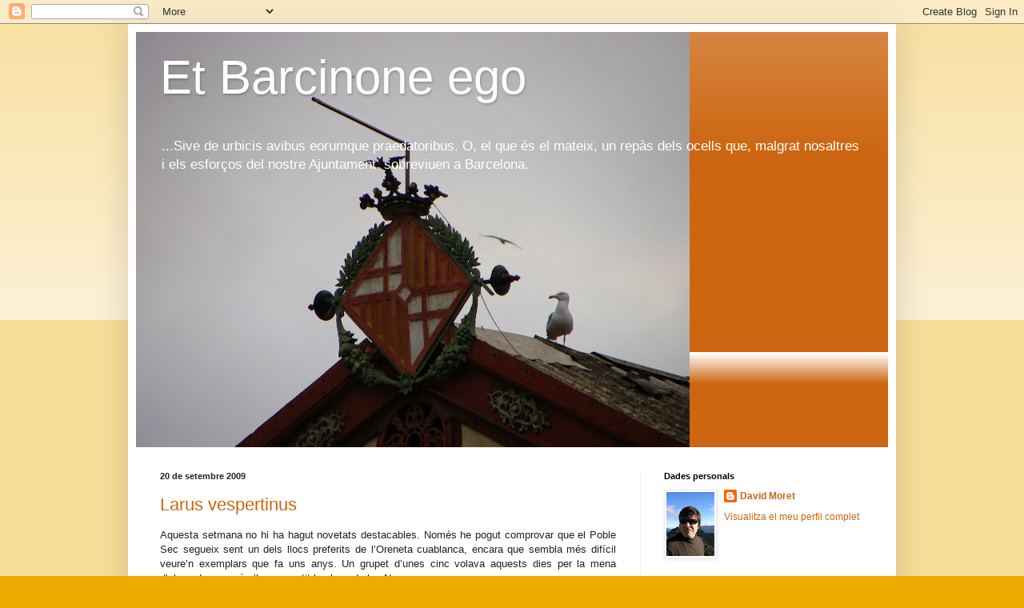

--- FILE ---
content_type: text/html; charset=UTF-8
request_url: https://ocells-urbans-barcelona.blogspot.com/2009/09/
body_size: 19058
content:
<!DOCTYPE html>
<html class='v2' dir='ltr' lang='ca'>
<head>
<link href='https://www.blogger.com/static/v1/widgets/335934321-css_bundle_v2.css' rel='stylesheet' type='text/css'/>
<meta content='width=1100' name='viewport'/>
<meta content='text/html; charset=UTF-8' http-equiv='Content-Type'/>
<meta content='blogger' name='generator'/>
<link href='https://ocells-urbans-barcelona.blogspot.com/favicon.ico' rel='icon' type='image/x-icon'/>
<link href='http://ocells-urbans-barcelona.blogspot.com/2009/09/' rel='canonical'/>
<link rel="alternate" type="application/atom+xml" title="Et Barcinone ego - Atom" href="https://ocells-urbans-barcelona.blogspot.com/feeds/posts/default" />
<link rel="alternate" type="application/rss+xml" title="Et Barcinone ego - RSS" href="https://ocells-urbans-barcelona.blogspot.com/feeds/posts/default?alt=rss" />
<link rel="service.post" type="application/atom+xml" title="Et Barcinone ego - Atom" href="https://www.blogger.com/feeds/223412092700044977/posts/default" />
<!--Can't find substitution for tag [blog.ieCssRetrofitLinks]-->
<meta content='http://ocells-urbans-barcelona.blogspot.com/2009/09/' property='og:url'/>
<meta content='Et Barcinone ego' property='og:title'/>
<meta content='...Sive de urbicis avibus eorumque praedatoribus. O, el que és el mateix, un repàs dels ocells que, malgrat nosaltres i els esforços del nostre Ajuntament, sobreviuen a Barcelona.' property='og:description'/>
<title>Et Barcinone ego: de setembre 2009</title>
<style id='page-skin-1' type='text/css'><!--
/*
-----------------------------------------------
Blogger Template Style
Name:     Simple
Designer: Blogger
URL:      www.blogger.com
----------------------------------------------- */
/* Content
----------------------------------------------- */
body {
font: normal normal 12px Arial, Tahoma, Helvetica, FreeSans, sans-serif;
color: #222222;
background: #eeaa00 none repeat scroll top left;
padding: 0 40px 40px 40px;
}
html body .region-inner {
min-width: 0;
max-width: 100%;
width: auto;
}
h2 {
font-size: 22px;
}
a:link {
text-decoration:none;
color: #cc6611;
}
a:visited {
text-decoration:none;
color: #888888;
}
a:hover {
text-decoration:underline;
color: #ff9900;
}
.body-fauxcolumn-outer .fauxcolumn-inner {
background: transparent url(https://resources.blogblog.com/blogblog/data/1kt/simple/body_gradient_tile_light.png) repeat scroll top left;
_background-image: none;
}
.body-fauxcolumn-outer .cap-top {
position: absolute;
z-index: 1;
height: 400px;
width: 100%;
}
.body-fauxcolumn-outer .cap-top .cap-left {
width: 100%;
background: transparent url(https://resources.blogblog.com/blogblog/data/1kt/simple/gradients_light.png) repeat-x scroll top left;
_background-image: none;
}
.content-outer {
-moz-box-shadow: 0 0 40px rgba(0, 0, 0, .15);
-webkit-box-shadow: 0 0 5px rgba(0, 0, 0, .15);
-goog-ms-box-shadow: 0 0 10px #333333;
box-shadow: 0 0 40px rgba(0, 0, 0, .15);
margin-bottom: 1px;
}
.content-inner {
padding: 10px 10px;
}
.content-inner {
background-color: #ffffff;
}
/* Header
----------------------------------------------- */
.header-outer {
background: #cc6611 url(//www.blogblog.com/1kt/simple/gradients_light.png) repeat-x scroll 0 -400px;
_background-image: none;
}
.Header h1 {
font: normal normal 60px Arial, Tahoma, Helvetica, FreeSans, sans-serif;
color: #ffffff;
text-shadow: 1px 2px 3px rgba(0, 0, 0, .2);
}
.Header h1 a {
color: #ffffff;
}
.Header .description {
font-size: 140%;
color: #ffffff;
}
.header-inner .Header .titlewrapper {
padding: 22px 30px;
}
.header-inner .Header .descriptionwrapper {
padding: 0 30px;
}
/* Tabs
----------------------------------------------- */
.tabs-inner .section:first-child {
border-top: 0 solid #eeeeee;
}
.tabs-inner .section:first-child ul {
margin-top: -0;
border-top: 0 solid #eeeeee;
border-left: 0 solid #eeeeee;
border-right: 0 solid #eeeeee;
}
.tabs-inner .widget ul {
background: #f5f5f5 url(https://resources.blogblog.com/blogblog/data/1kt/simple/gradients_light.png) repeat-x scroll 0 -800px;
_background-image: none;
border-bottom: 1px solid #eeeeee;
margin-top: 0;
margin-left: -30px;
margin-right: -30px;
}
.tabs-inner .widget li a {
display: inline-block;
padding: .6em 1em;
font: normal normal 14px Arial, Tahoma, Helvetica, FreeSans, sans-serif;
color: #999999;
border-left: 1px solid #ffffff;
border-right: 1px solid #eeeeee;
}
.tabs-inner .widget li:first-child a {
border-left: none;
}
.tabs-inner .widget li.selected a, .tabs-inner .widget li a:hover {
color: #000000;
background-color: #eeeeee;
text-decoration: none;
}
/* Columns
----------------------------------------------- */
.main-outer {
border-top: 0 solid #eeeeee;
}
.fauxcolumn-left-outer .fauxcolumn-inner {
border-right: 1px solid #eeeeee;
}
.fauxcolumn-right-outer .fauxcolumn-inner {
border-left: 1px solid #eeeeee;
}
/* Headings
----------------------------------------------- */
div.widget > h2,
div.widget h2.title {
margin: 0 0 1em 0;
font: normal bold 11px Arial, Tahoma, Helvetica, FreeSans, sans-serif;
color: #000000;
}
/* Widgets
----------------------------------------------- */
.widget .zippy {
color: #999999;
text-shadow: 2px 2px 1px rgba(0, 0, 0, .1);
}
.widget .popular-posts ul {
list-style: none;
}
/* Posts
----------------------------------------------- */
h2.date-header {
font: normal bold 11px Arial, Tahoma, Helvetica, FreeSans, sans-serif;
}
.date-header span {
background-color: transparent;
color: #222222;
padding: inherit;
letter-spacing: inherit;
margin: inherit;
}
.main-inner {
padding-top: 30px;
padding-bottom: 30px;
}
.main-inner .column-center-inner {
padding: 0 15px;
}
.main-inner .column-center-inner .section {
margin: 0 15px;
}
.post {
margin: 0 0 25px 0;
}
h3.post-title, .comments h4 {
font: normal normal 22px Arial, Tahoma, Helvetica, FreeSans, sans-serif;
margin: .75em 0 0;
}
.post-body {
font-size: 110%;
line-height: 1.4;
position: relative;
}
.post-body img, .post-body .tr-caption-container, .Profile img, .Image img,
.BlogList .item-thumbnail img {
padding: 2px;
background: #ffffff;
border: 1px solid #eeeeee;
-moz-box-shadow: 1px 1px 5px rgba(0, 0, 0, .1);
-webkit-box-shadow: 1px 1px 5px rgba(0, 0, 0, .1);
box-shadow: 1px 1px 5px rgba(0, 0, 0, .1);
}
.post-body img, .post-body .tr-caption-container {
padding: 5px;
}
.post-body .tr-caption-container {
color: #222222;
}
.post-body .tr-caption-container img {
padding: 0;
background: transparent;
border: none;
-moz-box-shadow: 0 0 0 rgba(0, 0, 0, .1);
-webkit-box-shadow: 0 0 0 rgba(0, 0, 0, .1);
box-shadow: 0 0 0 rgba(0, 0, 0, .1);
}
.post-header {
margin: 0 0 1.5em;
line-height: 1.6;
font-size: 90%;
}
.post-footer {
margin: 20px -2px 0;
padding: 5px 10px;
color: #666666;
background-color: #f9f9f9;
border-bottom: 1px solid #eeeeee;
line-height: 1.6;
font-size: 90%;
}
#comments .comment-author {
padding-top: 1.5em;
border-top: 1px solid #eeeeee;
background-position: 0 1.5em;
}
#comments .comment-author:first-child {
padding-top: 0;
border-top: none;
}
.avatar-image-container {
margin: .2em 0 0;
}
#comments .avatar-image-container img {
border: 1px solid #eeeeee;
}
/* Comments
----------------------------------------------- */
.comments .comments-content .icon.blog-author {
background-repeat: no-repeat;
background-image: url([data-uri]);
}
.comments .comments-content .loadmore a {
border-top: 1px solid #999999;
border-bottom: 1px solid #999999;
}
.comments .comment-thread.inline-thread {
background-color: #f9f9f9;
}
.comments .continue {
border-top: 2px solid #999999;
}
/* Accents
---------------------------------------------- */
.section-columns td.columns-cell {
border-left: 1px solid #eeeeee;
}
.blog-pager {
background: transparent none no-repeat scroll top center;
}
.blog-pager-older-link, .home-link,
.blog-pager-newer-link {
background-color: #ffffff;
padding: 5px;
}
.footer-outer {
border-top: 0 dashed #bbbbbb;
}
/* Mobile
----------------------------------------------- */
body.mobile  {
background-size: auto;
}
.mobile .body-fauxcolumn-outer {
background: transparent none repeat scroll top left;
}
.mobile .body-fauxcolumn-outer .cap-top {
background-size: 100% auto;
}
.mobile .content-outer {
-webkit-box-shadow: 0 0 3px rgba(0, 0, 0, .15);
box-shadow: 0 0 3px rgba(0, 0, 0, .15);
}
.mobile .tabs-inner .widget ul {
margin-left: 0;
margin-right: 0;
}
.mobile .post {
margin: 0;
}
.mobile .main-inner .column-center-inner .section {
margin: 0;
}
.mobile .date-header span {
padding: 0.1em 10px;
margin: 0 -10px;
}
.mobile h3.post-title {
margin: 0;
}
.mobile .blog-pager {
background: transparent none no-repeat scroll top center;
}
.mobile .footer-outer {
border-top: none;
}
.mobile .main-inner, .mobile .footer-inner {
background-color: #ffffff;
}
.mobile-index-contents {
color: #222222;
}
.mobile-link-button {
background-color: #cc6611;
}
.mobile-link-button a:link, .mobile-link-button a:visited {
color: #ffffff;
}
.mobile .tabs-inner .section:first-child {
border-top: none;
}
.mobile .tabs-inner .PageList .widget-content {
background-color: #eeeeee;
color: #000000;
border-top: 1px solid #eeeeee;
border-bottom: 1px solid #eeeeee;
}
.mobile .tabs-inner .PageList .widget-content .pagelist-arrow {
border-left: 1px solid #eeeeee;
}

--></style>
<style id='template-skin-1' type='text/css'><!--
body {
min-width: 960px;
}
.content-outer, .content-fauxcolumn-outer, .region-inner {
min-width: 960px;
max-width: 960px;
_width: 960px;
}
.main-inner .columns {
padding-left: 0;
padding-right: 310px;
}
.main-inner .fauxcolumn-center-outer {
left: 0;
right: 310px;
/* IE6 does not respect left and right together */
_width: expression(this.parentNode.offsetWidth -
parseInt("0") -
parseInt("310px") + 'px');
}
.main-inner .fauxcolumn-left-outer {
width: 0;
}
.main-inner .fauxcolumn-right-outer {
width: 310px;
}
.main-inner .column-left-outer {
width: 0;
right: 100%;
margin-left: -0;
}
.main-inner .column-right-outer {
width: 310px;
margin-right: -310px;
}
#layout {
min-width: 0;
}
#layout .content-outer {
min-width: 0;
width: 800px;
}
#layout .region-inner {
min-width: 0;
width: auto;
}
body#layout div.add_widget {
padding: 8px;
}
body#layout div.add_widget a {
margin-left: 32px;
}
--></style>
<link href='https://www.blogger.com/dyn-css/authorization.css?targetBlogID=223412092700044977&amp;zx=2e215589-a830-4bb6-83e3-f5994939808d' media='none' onload='if(media!=&#39;all&#39;)media=&#39;all&#39;' rel='stylesheet'/><noscript><link href='https://www.blogger.com/dyn-css/authorization.css?targetBlogID=223412092700044977&amp;zx=2e215589-a830-4bb6-83e3-f5994939808d' rel='stylesheet'/></noscript>
<meta name='google-adsense-platform-account' content='ca-host-pub-1556223355139109'/>
<meta name='google-adsense-platform-domain' content='blogspot.com'/>

</head>
<body class='loading variant-bold'>
<div class='navbar section' id='navbar' name='Barra de navegació'><div class='widget Navbar' data-version='1' id='Navbar1'><script type="text/javascript">
    function setAttributeOnload(object, attribute, val) {
      if(window.addEventListener) {
        window.addEventListener('load',
          function(){ object[attribute] = val; }, false);
      } else {
        window.attachEvent('onload', function(){ object[attribute] = val; });
      }
    }
  </script>
<div id="navbar-iframe-container"></div>
<script type="text/javascript" src="https://apis.google.com/js/platform.js"></script>
<script type="text/javascript">
      gapi.load("gapi.iframes:gapi.iframes.style.bubble", function() {
        if (gapi.iframes && gapi.iframes.getContext) {
          gapi.iframes.getContext().openChild({
              url: 'https://www.blogger.com/navbar/223412092700044977?origin\x3dhttps://ocells-urbans-barcelona.blogspot.com',
              where: document.getElementById("navbar-iframe-container"),
              id: "navbar-iframe"
          });
        }
      });
    </script><script type="text/javascript">
(function() {
var script = document.createElement('script');
script.type = 'text/javascript';
script.src = '//pagead2.googlesyndication.com/pagead/js/google_top_exp.js';
var head = document.getElementsByTagName('head')[0];
if (head) {
head.appendChild(script);
}})();
</script>
</div></div>
<div class='body-fauxcolumns'>
<div class='fauxcolumn-outer body-fauxcolumn-outer'>
<div class='cap-top'>
<div class='cap-left'></div>
<div class='cap-right'></div>
</div>
<div class='fauxborder-left'>
<div class='fauxborder-right'></div>
<div class='fauxcolumn-inner'>
</div>
</div>
<div class='cap-bottom'>
<div class='cap-left'></div>
<div class='cap-right'></div>
</div>
</div>
</div>
<div class='content'>
<div class='content-fauxcolumns'>
<div class='fauxcolumn-outer content-fauxcolumn-outer'>
<div class='cap-top'>
<div class='cap-left'></div>
<div class='cap-right'></div>
</div>
<div class='fauxborder-left'>
<div class='fauxborder-right'></div>
<div class='fauxcolumn-inner'>
</div>
</div>
<div class='cap-bottom'>
<div class='cap-left'></div>
<div class='cap-right'></div>
</div>
</div>
</div>
<div class='content-outer'>
<div class='content-cap-top cap-top'>
<div class='cap-left'></div>
<div class='cap-right'></div>
</div>
<div class='fauxborder-left content-fauxborder-left'>
<div class='fauxborder-right content-fauxborder-right'></div>
<div class='content-inner'>
<header>
<div class='header-outer'>
<div class='header-cap-top cap-top'>
<div class='cap-left'></div>
<div class='cap-right'></div>
</div>
<div class='fauxborder-left header-fauxborder-left'>
<div class='fauxborder-right header-fauxborder-right'></div>
<div class='region-inner header-inner'>
<div class='header section' id='header' name='Capçalera'><div class='widget Header' data-version='1' id='Header1'>
<div id='header-inner' style='background-image: url("https://blogger.googleusercontent.com/img/b/R29vZ2xl/AVvXsEhioh_Aj-yyRm5uXeb6gSueWvvv71VegyAK1RF1-PAfL1HTRHoZfzJdMH0_hPaOdC5OxXFLXdPkcarb9lluC6__0-vlE5mRCfbD7R2QL3jTx5VoMPVtCcJwCDUPUg6MyO2Zw1Vs3kWDbjU/s692/montserrat+2014+040.jpg"); background-position: left; min-height: 519px; _height: 519px; background-repeat: no-repeat; '>
<div class='titlewrapper' style='background: transparent'>
<h1 class='title' style='background: transparent; border-width: 0px'>
<a href='https://ocells-urbans-barcelona.blogspot.com/'>
Et Barcinone ego
</a>
</h1>
</div>
<div class='descriptionwrapper'>
<p class='description'><span>...Sive de urbicis avibus eorumque praedatoribus. O, el que és el mateix, un repàs dels ocells que, malgrat nosaltres i els esforços del nostre Ajuntament, sobreviuen a Barcelona.</span></p>
</div>
</div>
</div></div>
</div>
</div>
<div class='header-cap-bottom cap-bottom'>
<div class='cap-left'></div>
<div class='cap-right'></div>
</div>
</div>
</header>
<div class='tabs-outer'>
<div class='tabs-cap-top cap-top'>
<div class='cap-left'></div>
<div class='cap-right'></div>
</div>
<div class='fauxborder-left tabs-fauxborder-left'>
<div class='fauxborder-right tabs-fauxborder-right'></div>
<div class='region-inner tabs-inner'>
<div class='tabs no-items section' id='crosscol' name='Multicolumnes'></div>
<div class='tabs no-items section' id='crosscol-overflow' name='Cross-Column 2'></div>
</div>
</div>
<div class='tabs-cap-bottom cap-bottom'>
<div class='cap-left'></div>
<div class='cap-right'></div>
</div>
</div>
<div class='main-outer'>
<div class='main-cap-top cap-top'>
<div class='cap-left'></div>
<div class='cap-right'></div>
</div>
<div class='fauxborder-left main-fauxborder-left'>
<div class='fauxborder-right main-fauxborder-right'></div>
<div class='region-inner main-inner'>
<div class='columns fauxcolumns'>
<div class='fauxcolumn-outer fauxcolumn-center-outer'>
<div class='cap-top'>
<div class='cap-left'></div>
<div class='cap-right'></div>
</div>
<div class='fauxborder-left'>
<div class='fauxborder-right'></div>
<div class='fauxcolumn-inner'>
</div>
</div>
<div class='cap-bottom'>
<div class='cap-left'></div>
<div class='cap-right'></div>
</div>
</div>
<div class='fauxcolumn-outer fauxcolumn-left-outer'>
<div class='cap-top'>
<div class='cap-left'></div>
<div class='cap-right'></div>
</div>
<div class='fauxborder-left'>
<div class='fauxborder-right'></div>
<div class='fauxcolumn-inner'>
</div>
</div>
<div class='cap-bottom'>
<div class='cap-left'></div>
<div class='cap-right'></div>
</div>
</div>
<div class='fauxcolumn-outer fauxcolumn-right-outer'>
<div class='cap-top'>
<div class='cap-left'></div>
<div class='cap-right'></div>
</div>
<div class='fauxborder-left'>
<div class='fauxborder-right'></div>
<div class='fauxcolumn-inner'>
</div>
</div>
<div class='cap-bottom'>
<div class='cap-left'></div>
<div class='cap-right'></div>
</div>
</div>
<!-- corrects IE6 width calculation -->
<div class='columns-inner'>
<div class='column-center-outer'>
<div class='column-center-inner'>
<div class='main section' id='main' name='Principal'><div class='widget Blog' data-version='1' id='Blog1'>
<div class='blog-posts hfeed'>

          <div class="date-outer">
        
<h2 class='date-header'><span>20 de setembre 2009</span></h2>

          <div class="date-posts">
        
<div class='post-outer'>
<div class='post hentry uncustomized-post-template' itemprop='blogPost' itemscope='itemscope' itemtype='http://schema.org/BlogPosting'>
<meta content='https://blogger.googleusercontent.com/img/b/R29vZ2xl/AVvXsEgSrOlzJy3_lOFnJs6cL8hvJr7ymFrRaKEZjmTlmmQT3FaeEmru4dchupa4hKmuuxngjXpcAvHQyM8Dz7YDPxkNjTtP7lyU-eMpc6TD9WzqDcmuH7W4sVFoZhyphenhyphenpjvzPS33T2VD8PuWYwwI/s320/aqu%C3%A0rium+008.jpg' itemprop='image_url'/>
<meta content='223412092700044977' itemprop='blogId'/>
<meta content='4242000532976798543' itemprop='postId'/>
<a name='4242000532976798543'></a>
<h3 class='post-title entry-title' itemprop='name'>
<a href='https://ocells-urbans-barcelona.blogspot.com/2009/09/larus-vespertinus.html'>Larus vespertinus</a>
</h3>
<div class='post-header'>
<div class='post-header-line-1'></div>
</div>
<div class='post-body entry-content' id='post-body-4242000532976798543' itemprop='description articleBody'>
<div align="justify">Aquesta setmana no hi ha hagut novetats destacables. Només he pogut comprovar que el Poble Sec segueix sent un dels llocs preferits de l&#8217;Oreneta cuablanca, encara que sembla més difícil veure&#8217;n exemplars que fa uns anys. Un grupet d&#8217;unes cinc volava aquests dies per la mena d&#8217;abocador en què s&#8217;ha convertit la plaça de les Naves.<br />D&#8217;altra banda, dijous dia 16 uns 60 Ballesters &#8211;potser hi havia algun Falciot entre ells- es van deixar sentir i veure cap a les 8 del vespre per sobre de l&#8217;interior d&#8217;illa dels Tres Tombs. Sens dubte aquest fenòmen està relacionat amb la migració. El dia següent els podia comptar amb els dits d&#8217;una mà.</div><div align="justify"></div><p align="justify"><img alt="" border="0" id="BLOGGER_PHOTO_ID_5383449685002662066" src="https://blogger.googleusercontent.com/img/b/R29vZ2xl/AVvXsEgSrOlzJy3_lOFnJs6cL8hvJr7ymFrRaKEZjmTlmmQT3FaeEmru4dchupa4hKmuuxngjXpcAvHQyM8Dz7YDPxkNjTtP7lyU-eMpc6TD9WzqDcmuH7W4sVFoZhyphenhyphenpjvzPS33T2VD8PuWYwwI/s320/aqu%C3%A0rium+008.jpg" style="DISPLAY: block; MARGIN: 0px auto 10px; WIDTH: 320px; CURSOR: hand; HEIGHT: 239px; TEXT-ALIGN: center" />I l&#8217;altre, dissabte, no hi era per comprovar com anava la cosa. Al vespre em trobava pel port, i duia la càmera per fer alguna foto amb què il&#183;lustrar aquesta entrada, encara que no tinguin res a veure amb el que he explicat. Tampoc és que expliqui gaire cosa. </p><p><img alt="" border="0" id="BLOGGER_PHOTO_ID_5383449393954323250" src="https://blogger.googleusercontent.com/img/b/R29vZ2xl/AVvXsEiZ-KibNU6g5g8ME060gIL_fjkvS-HlqMeascqyLiVF9wGxCLTrgRNghn317HV-209csLhKhwSDcYN_hIydD2FXxQlQcKzloveI1p4k6SyaN8s_LhBI1HzIrnXDeKELFDEK0sK4KJ5X3hI/s320/aqu%C3%A0rium+006.jpg" style="DISPLAY: block; MARGIN: 0px auto 10px; WIDTH: 320px; CURSOR: hand; HEIGHT: 239px; TEXT-ALIGN: center" /><br />(Oreneta cuablanca, <em>Delichon urbicum</em>; Ballester, <em>Apus melba</em>; Falciot, <em>Apus sp</em>.; Gavià argentat, <em>Larus Michaellis</em>)</p><p><img alt="" border="0" id="BLOGGER_PHOTO_ID_5383448962091415234" src="https://blogger.googleusercontent.com/img/b/R29vZ2xl/AVvXsEjuCeUei9nKj-pgJdbhAVOW8GhFVhGJ8I7BkVohoA7xa9AWS73cYtxbVY-M3MkUxW0z6fAIONmp0fpSayFXSTIuyKb4_OIazLSNX3bScxN3MCFZZcCrrlsZUVeEtKX-utpt1LgAwJQgCbQ/s320/aqu%C3%A0rium+003.jpg" style="DISPLAY: block; MARGIN: 0px auto 10px; WIDTH: 320px; CURSOR: hand; HEIGHT: 239px; TEXT-ALIGN: center" /></p>
<div style='clear: both;'></div>
</div>
<div class='post-footer'>
<div class='post-footer-line post-footer-line-1'>
<span class='post-author vcard'>
Publicat per
<span class='fn' itemprop='author' itemscope='itemscope' itemtype='http://schema.org/Person'>
<meta content='https://www.blogger.com/profile/16226945563250821518' itemprop='url'/>
<a class='g-profile' href='https://www.blogger.com/profile/16226945563250821518' rel='author' title='author profile'>
<span itemprop='name'>David Moret</span>
</a>
</span>
</span>
<span class='post-timestamp'>
en
<meta content='http://ocells-urbans-barcelona.blogspot.com/2009/09/larus-vespertinus.html' itemprop='url'/>
<a class='timestamp-link' href='https://ocells-urbans-barcelona.blogspot.com/2009/09/larus-vespertinus.html' rel='bookmark' title='permanent link'><abbr class='published' itemprop='datePublished' title='2009-09-20T09:25:00+02:00'>9:25</abbr></a>
</span>
<span class='post-comment-link'>
<a class='comment-link' href='https://www.blogger.com/comment/fullpage/post/223412092700044977/4242000532976798543' onclick='javascript:window.open(this.href, "bloggerPopup", "toolbar=0,location=0,statusbar=1,menubar=0,scrollbars=yes,width=640,height=500"); return false;'>
Cap comentari:
  </a>
</span>
<span class='post-icons'>
</span>
<div class='post-share-buttons goog-inline-block'>
</div>
</div>
<div class='post-footer-line post-footer-line-2'>
<span class='post-labels'>
Etiquetes:
<a href='https://ocells-urbans-barcelona.blogspot.com/search/label/Ballester' rel='tag'>Ballester</a>,
<a href='https://ocells-urbans-barcelona.blogspot.com/search/label/Gavi%C3%A0%20argentat' rel='tag'>Gavià argentat</a>,
<a href='https://ocells-urbans-barcelona.blogspot.com/search/label/Oreneta%20cuablanca' rel='tag'>Oreneta cuablanca</a>,
<a href='https://ocells-urbans-barcelona.blogspot.com/search/label/Pla%C3%A7a%20de%20les%20Naves' rel='tag'>Plaça de les Naves</a>,
<a href='https://ocells-urbans-barcelona.blogspot.com/search/label/Poble%20Sec' rel='tag'>Poble Sec</a>,
<a href='https://ocells-urbans-barcelona.blogspot.com/search/label/Port%20de%20Barcelona' rel='tag'>Port de Barcelona</a>,
<a href='https://ocells-urbans-barcelona.blogspot.com/search/label/Tres%20tombs' rel='tag'>Tres tombs</a>
</span>
</div>
<div class='post-footer-line post-footer-line-3'>
<span class='post-location'>
</span>
</div>
</div>
</div>
</div>

          </div></div>
        

          <div class="date-outer">
        
<h2 class='date-header'><span>09 de setembre 2009</span></h2>

          <div class="date-posts">
        
<div class='post-outer'>
<div class='post hentry uncustomized-post-template' itemprop='blogPost' itemscope='itemscope' itemtype='http://schema.org/BlogPosting'>
<meta content='https://blogger.googleusercontent.com/img/b/R29vZ2xl/AVvXsEiNDPaVCfAXutCuJ1GBhcmYMjEdb09-pkMKGpgposgQx5zOlqI0HXeJwRaJMKDJ3HycHlZYlqxTt1rmmlu72Yln6-bn0UeWbsktxhK1m2HAQQfz4Utgg1nGsXlihDcSHAuRa0FAFBS0Uz4/s320/ocells+zoo+026.jpg' itemprop='image_url'/>
<meta content='223412092700044977' itemprop='blogId'/>
<meta content='8110231719025754301' itemprop='postId'/>
<a name='8110231719025754301'></a>
<h3 class='post-title entry-title' itemprop='name'>
<a href='https://ocells-urbans-barcelona.blogspot.com/2009/09/els-psitacids-i-jo-iii.html'>Els psitàcids i jo (III)</a>
</h3>
<div class='post-header'>
<div class='post-header-line-1'></div>
</div>
<div class='post-body entry-content' id='post-body-8110231719025754301' itemprop='description articleBody'>
<div align="justify">Quin agost tan avorrit. Potser m&#8217;he estat massa temps tancat a casa i aquest és el problema, però la veritat és que el poc que surto sóc incapaç de veure res. Només els Ballesters animen una mica els capvespres de l&#8217;Eixample, però als interiors d&#8217;illa per on em moc, ni Pardals es veuen. Bon moment, per tant, per liquidar la qüestió dels Psitàcids.<br /><br /></div><div align="justify"><div align="justify"><img alt="" border="0" id="BLOGGER_PHOTO_ID_5379239300624034338" src="https://blogger.googleusercontent.com/img/b/R29vZ2xl/AVvXsEiNDPaVCfAXutCuJ1GBhcmYMjEdb09-pkMKGpgposgQx5zOlqI0HXeJwRaJMKDJ3HycHlZYlqxTt1rmmlu72Yln6-bn0UeWbsktxhK1m2HAQQfz4Utgg1nGsXlihDcSHAuRa0FAFBS0Uz4/s320/ocells+zoo+026.jpg" style="DISPLAY: block; MARGIN: 0px auto 10px; WIDTH: 320px; CURSOR: hand; HEIGHT: 239px; TEXT-ALIGN: center" /><br />Ja us vaig comentar que cobreixo un itinerari SOCC des de la porta del Zoo del Parc de la Ciutadella fins a Travessera de Gràcia, com també que a les seves dues primeres seccions les Cotorres em porten de cap. Les que s&#8217;enduen la palma són dues espècies d&#8217;Aratinga: la mitrada i la de màscara roja. El principal problema no és tant comptar-les com diferenciar-les, perquè s&#8217;assemblen molt entre sí. De fet totes dues són verdes amb una quantitat variable de vermell al cap i a altres parts del cos. Les diferències són ben subtils: els trets distintius més fiables, amb binocles a la mà, són les espatlles vermelles, no sempre visibles, i un dibuix de cara més definit en el cas de la de màscara roja. Així, és molt probable que en alguna ocasió les hagi confós.<br />Si bé a l&#8217;estiu l&#8217;Aratinga mitrada sol estar-se força quieteta en els seus terrenys de cria del Zoo-carrer Wellington, a l&#8217;hivern recorren la ciutat a la recerca de lledons i altres fruits. En aquest mateix bloc ja hi havien aparegut fotos d&#8217;aquestes cotorres a carrers de l&#8217;Eixample. En aquesta foto podeu observar les destrosses que fan en les tipuanes. </div><div align="justify"></div><br /><br /><div align="justify"><img alt="" border="0" id="BLOGGER_PHOTO_ID_5379239845333244578" src="https://blogger.googleusercontent.com/img/b/R29vZ2xl/AVvXsEhpmPUJuL5RYeJWOMME4VndxI-eBAmX7fRH-yuxJJDySmgP4CJ8qsNWh_HSwnY_VkYPAsvOFRVWnQcupKRhNzp61vCpHVpZJuaK3Okmu5GdTFiVk36IgoNwyD8NYwQtELp_E26PqjZ6oTY/s320/ocells+zoo+018.jpg" style="DISPLAY: block; MARGIN: 0px auto 10px; WIDTH: 320px; CURSOR: hand; HEIGHT: 239px; TEXT-ALIGN: center" /><br />La de màscara roja és de distribució més restringida.<br />M&#8217;ha passat alguna vegada que, tot comptant individus d&#8217;Aratinga mitrada, me n&#8217;ha aparegut alguna de cap blau. Aquesta Aratinga es caracteritza per tenir el cap blau. Sóc conscient que aquesta afirmació sembla una perogrullada, però si repassem els noms dels ocells ens adonarem que les coses no són sempre tan evidents. Quin tant per cent de blau hi ha en una Mallerenga blava? I de gris en un Còlit gris? Per què les denominacions angleses Blackbird o Blackcap ignoren joves i femelles? I l&#8217;etcètera és llarg. </div><br /><br /><img alt="" border="0" id="BLOGGER_PHOTO_ID_5379243221860311890" src="https://blogger.googleusercontent.com/img/b/R29vZ2xl/AVvXsEgqaA46-F4W1kPvyb6JZlk1aX19c3SWl6rlGBuNjEgEqAzGOG9419f1orY68tElHsY1nEU0sQL3AGKTwhvAXBVQBRw_lZm32E_feUgug3rqH4Yv4ACQlQERGUXg-uHEYpoUUS4sLmJHxmY/s320/zoo+30+mar%C3%A7+006.jpg" style="DISPLAY: block; MARGIN: 0px auto 10px; WIDTH: 239px; CURSOR: hand; HEIGHT: 320px; TEXT-ALIGN: center" /><br /><br /><div align="justify"></div><img alt="" border="0" id="BLOGGER_PHOTO_ID_5379241604774327970" src="https://blogger.googleusercontent.com/img/b/R29vZ2xl/AVvXsEjo_dq7sImk_39MmSJ-YZFhuMhByvisHzMWlgRfE6NPCLJCHS8yEwvaQcOiB2neXRSQdpXRCDY731Vve6XA0pm1aLZiaSAL1Alriazuz0YCtd6iZ7pGMckGFEbbFsCvRuK_bI8xsWE7NA8/s320/ocells+ciutadella+005.jpg" style="DISPLAY: block; MARGIN: 0px auto 10px; WIDTH: 320px; CURSOR: hand; HEIGHT: 239px; TEXT-ALIGN: center" /><br /><div align="justify">Però tornem a l&#8217;Aratinga de cap blau. Un cop més, la trobem a la Ciutadella i al Zoo, criant en els forats dels plàtans, i no em consta que facin desplaçaments gaire llargs.<br />Altres Psitàcids són menys comuns però també són presents a la nostra ciutat. Me n&#8217;he trobat algun que, de moment, no té més interès que el d&#8217;una anècdota &#8211;i entenc que una situació deixa de ser anecdòtica quan el lloro nidifica. El primer ni tan sols sé de quina espècie era perquè encara no m&#8217;interessaven especialment els ocells. Es va aturar en un arbre de davant del meu balcó davant de la desesperació d&#8217;un veí que presenciava impotent com li volaven 120.000 de les antigues pessetes. I un parell de Lloros de corona groga se&#8217;m van creuar, com no, en el transcurs d&#8217;un SOCC. No n&#8217;he tornat a veure des d&#8217;aquell dia. </div><div align="justify"></div><img alt="" border="0" id="BLOGGER_PHOTO_ID_5379242841226279426" src="https://blogger.googleusercontent.com/img/b/R29vZ2xl/AVvXsEhKGmzh3MNkg06TRnUpYBz_E_z_ViMVLLMucc0vsmbdI5CKC6J8u2zhqoeo8wSZ3qxybwT9K8U_7fuurFvqVH-dq_8fa8_6kG3SW2ZA2JqosAqWMzRlFT_WVYpgTjyyexXGjW81sprz2bk/s320/zoo+30+mar%C3%A7+003.jpg" style="DISPLAY: block; MARGIN: 0px auto 10px; WIDTH: 320px; CURSOR: hand; HEIGHT: 239px; TEXT-ALIGN: center" /><br />Per acabar, el dia , en el Zoo, em va sorprendre una sèrie de crits desconeguts. Com que els Estornells aquell dia estaven pletòrics en un principi els vaig atribuir la rècula d&#8217;esgarips, però una veueta em deia que investigués més. Finalment, se&#8217;m va mostrar un lloro de cap gris, zona ventral groga i dors verd. Era un Yuyu o Lloro del Senegal. Tampoc li vaig parar atenció fins que uns mesos més tard, la revista del Zoo Club publicava la notícia de la seva nidificació, que en temps posteriors ha estat regular. I, de moment, això és tot. Confiem no haver d&#8217;ampliar la llista en molt de temps. </div><div align="justify">(Aratinga mitrada, <em>Aratinga mitrata</em>; Aratinga de màscara roja, <em>Aratinga erythrogenys</em>; Aratinga de cap blau, <em>Aratinga acuticaudata</em>; Lloro del Senegal, <em>Poicephalus Senegalus</em>; Lloro de corona groga, <em>Amazona ochrocephala</em>)</div>
<div style='clear: both;'></div>
</div>
<div class='post-footer'>
<div class='post-footer-line post-footer-line-1'>
<span class='post-author vcard'>
Publicat per
<span class='fn' itemprop='author' itemscope='itemscope' itemtype='http://schema.org/Person'>
<meta content='https://www.blogger.com/profile/16226945563250821518' itemprop='url'/>
<a class='g-profile' href='https://www.blogger.com/profile/16226945563250821518' rel='author' title='author profile'>
<span itemprop='name'>David Moret</span>
</a>
</span>
</span>
<span class='post-timestamp'>
en
<meta content='http://ocells-urbans-barcelona.blogspot.com/2009/09/els-psitacids-i-jo-iii.html' itemprop='url'/>
<a class='timestamp-link' href='https://ocells-urbans-barcelona.blogspot.com/2009/09/els-psitacids-i-jo-iii.html' rel='bookmark' title='permanent link'><abbr class='published' itemprop='datePublished' title='2009-09-09T01:08:00+02:00'>1:08</abbr></a>
</span>
<span class='post-comment-link'>
<a class='comment-link' href='https://www.blogger.com/comment/fullpage/post/223412092700044977/8110231719025754301' onclick='javascript:window.open(this.href, "bloggerPopup", "toolbar=0,location=0,statusbar=1,menubar=0,scrollbars=yes,width=640,height=500"); return false;'>
Cap comentari:
  </a>
</span>
<span class='post-icons'>
</span>
<div class='post-share-buttons goog-inline-block'>
</div>
</div>
<div class='post-footer-line post-footer-line-2'>
<span class='post-labels'>
Etiquetes:
<a href='https://ocells-urbans-barcelona.blogspot.com/search/label/Aratinga%20de%20cap%20blau' rel='tag'>Aratinga de cap blau</a>,
<a href='https://ocells-urbans-barcelona.blogspot.com/search/label/Aratinga%20de%20m%C3%A0scara%20roja' rel='tag'>Aratinga de màscara roja</a>,
<a href='https://ocells-urbans-barcelona.blogspot.com/search/label/Aratinga%20mitrada' rel='tag'>Aratinga mitrada</a>,
<a href='https://ocells-urbans-barcelona.blogspot.com/search/label/Lloro%20de%20corona%20groga' rel='tag'>Lloro de corona groga</a>,
<a href='https://ocells-urbans-barcelona.blogspot.com/search/label/Lloro%20del%20Senegal' rel='tag'>Lloro del Senegal</a>,
<a href='https://ocells-urbans-barcelona.blogspot.com/search/label/Parc%20de%20la%20Ciutadella' rel='tag'>Parc de la Ciutadella</a>,
<a href='https://ocells-urbans-barcelona.blogspot.com/search/label/Psit%C3%A0cids' rel='tag'>Psitàcids</a>,
<a href='https://ocells-urbans-barcelona.blogspot.com/search/label/Zool%C3%B2gic' rel='tag'>Zoològic</a>
</span>
</div>
<div class='post-footer-line post-footer-line-3'>
<span class='post-location'>
</span>
</div>
</div>
</div>
</div>

        </div></div>
      
</div>
<div class='blog-pager' id='blog-pager'>
<span id='blog-pager-newer-link'>
<a class='blog-pager-newer-link' href='https://ocells-urbans-barcelona.blogspot.com/search?updated-max=2009-12-27T00:42:00%2B01:00&amp;max-results=7&amp;reverse-paginate=true' id='Blog1_blog-pager-newer-link' title='Missatges més recents'>Missatges més recents</a>
</span>
<span id='blog-pager-older-link'>
<a class='blog-pager-older-link' href='https://ocells-urbans-barcelona.blogspot.com/search?updated-max=2009-09-09T01:08:00%2B02:00&amp;max-results=7' id='Blog1_blog-pager-older-link' title='Missatges més antics'>Missatges més antics</a>
</span>
<a class='home-link' href='https://ocells-urbans-barcelona.blogspot.com/'>Inici</a>
</div>
<div class='clear'></div>
<div class='blog-feeds'>
<div class='feed-links'>
Subscriure's a:
<a class='feed-link' href='https://ocells-urbans-barcelona.blogspot.com/feeds/posts/default' target='_blank' type='application/atom+xml'>Comentaris (Atom)</a>
</div>
</div>
</div></div>
</div>
</div>
<div class='column-left-outer'>
<div class='column-left-inner'>
<aside>
</aside>
</div>
</div>
<div class='column-right-outer'>
<div class='column-right-inner'>
<aside>
<div class='sidebar section' id='sidebar-right-1'><div class='widget Profile' data-version='1' id='Profile2'>
<h2>Dades personals</h2>
<div class='widget-content'>
<a href='https://www.blogger.com/profile/16226945563250821518'><img alt='La meva foto' class='profile-img' height='80' src='//3.bp.blogspot.com/_sH5r37awv54/SWQWZ-uJ1PI/AAAAAAAAADo/jc9E1qKDZFo/S220-s80/neu+2008+066.jpg' width='60'/></a>
<dl class='profile-datablock'>
<dt class='profile-data'>
<a class='profile-name-link g-profile' href='https://www.blogger.com/profile/16226945563250821518' rel='author' style='background-image: url(//www.blogger.com/img/logo-16.png);'>
David Moret
</a>
</dt>
</dl>
<a class='profile-link' href='https://www.blogger.com/profile/16226945563250821518' rel='author'>Visualitza el meu perfil complet</a>
<div class='clear'></div>
</div>
</div><div class='widget Text' data-version='1' id='Text1'>
<div class='widget-content'>
L'observació d'ocells urbans és l'observació d'allò que passa per davant dels nostres nassos sense que moltes vegades ni ens n'adonem. Aquí us vull presentar les meves observacions d'ocells a la ciutat de Barcelona, sigueu especialistes o, com jo mateix, un pobre filòleg, profans en la matèria. Amb aquest bloc m'agradaria que altres profans valoressin tot allò que mesura menys de quinze centímetres.<br/>
</div>
<div class='clear'></div>
</div><div class='widget HTML' data-version='1' id='HTML2'>
<h2 class='title'>Tradueix aquest bloc</h2>
<div class='widget-content'>
<script src="//www.gmodules.com/ig/ifr?url=http://www.google.com/ig/modules/translatemypage.xml&amp;up_source_language=ca&amp;w=160&amp;h=60&amp;title&amp;border&amp;output=js"></script>
</div>
<div class='clear'></div>
</div><div class='widget BlogArchive' data-version='1' id='BlogArchive2'>
<h2>Arxiu del blog</h2>
<div class='widget-content'>
<div id='ArchiveList'>
<div id='BlogArchive2_ArchiveList'>
<ul class='hierarchy'>
<li class='archivedate collapsed'>
<a class='toggle' href='javascript:void(0)'>
<span class='zippy'>

        &#9658;&#160;
      
</span>
</a>
<a class='post-count-link' href='https://ocells-urbans-barcelona.blogspot.com/2023/'>
2023
</a>
<span class='post-count' dir='ltr'>(6)</span>
<ul class='hierarchy'>
<li class='archivedate collapsed'>
<a class='toggle' href='javascript:void(0)'>
<span class='zippy'>

        &#9658;&#160;
      
</span>
</a>
<a class='post-count-link' href='https://ocells-urbans-barcelona.blogspot.com/2023/09/'>
de setembre
</a>
<span class='post-count' dir='ltr'>(1)</span>
</li>
</ul>
<ul class='hierarchy'>
<li class='archivedate collapsed'>
<a class='toggle' href='javascript:void(0)'>
<span class='zippy'>

        &#9658;&#160;
      
</span>
</a>
<a class='post-count-link' href='https://ocells-urbans-barcelona.blogspot.com/2023/07/'>
de juliol
</a>
<span class='post-count' dir='ltr'>(1)</span>
</li>
</ul>
<ul class='hierarchy'>
<li class='archivedate collapsed'>
<a class='toggle' href='javascript:void(0)'>
<span class='zippy'>

        &#9658;&#160;
      
</span>
</a>
<a class='post-count-link' href='https://ocells-urbans-barcelona.blogspot.com/2023/06/'>
de juny
</a>
<span class='post-count' dir='ltr'>(1)</span>
</li>
</ul>
<ul class='hierarchy'>
<li class='archivedate collapsed'>
<a class='toggle' href='javascript:void(0)'>
<span class='zippy'>

        &#9658;&#160;
      
</span>
</a>
<a class='post-count-link' href='https://ocells-urbans-barcelona.blogspot.com/2023/03/'>
de març
</a>
<span class='post-count' dir='ltr'>(1)</span>
</li>
</ul>
<ul class='hierarchy'>
<li class='archivedate collapsed'>
<a class='toggle' href='javascript:void(0)'>
<span class='zippy'>

        &#9658;&#160;
      
</span>
</a>
<a class='post-count-link' href='https://ocells-urbans-barcelona.blogspot.com/2023/02/'>
de febrer
</a>
<span class='post-count' dir='ltr'>(1)</span>
</li>
</ul>
<ul class='hierarchy'>
<li class='archivedate collapsed'>
<a class='toggle' href='javascript:void(0)'>
<span class='zippy'>

        &#9658;&#160;
      
</span>
</a>
<a class='post-count-link' href='https://ocells-urbans-barcelona.blogspot.com/2023/01/'>
de gener
</a>
<span class='post-count' dir='ltr'>(1)</span>
</li>
</ul>
</li>
</ul>
<ul class='hierarchy'>
<li class='archivedate collapsed'>
<a class='toggle' href='javascript:void(0)'>
<span class='zippy'>

        &#9658;&#160;
      
</span>
</a>
<a class='post-count-link' href='https://ocells-urbans-barcelona.blogspot.com/2022/'>
2022
</a>
<span class='post-count' dir='ltr'>(6)</span>
<ul class='hierarchy'>
<li class='archivedate collapsed'>
<a class='toggle' href='javascript:void(0)'>
<span class='zippy'>

        &#9658;&#160;
      
</span>
</a>
<a class='post-count-link' href='https://ocells-urbans-barcelona.blogspot.com/2022/12/'>
de desembre
</a>
<span class='post-count' dir='ltr'>(1)</span>
</li>
</ul>
<ul class='hierarchy'>
<li class='archivedate collapsed'>
<a class='toggle' href='javascript:void(0)'>
<span class='zippy'>

        &#9658;&#160;
      
</span>
</a>
<a class='post-count-link' href='https://ocells-urbans-barcelona.blogspot.com/2022/10/'>
d&#8217;octubre
</a>
<span class='post-count' dir='ltr'>(1)</span>
</li>
</ul>
<ul class='hierarchy'>
<li class='archivedate collapsed'>
<a class='toggle' href='javascript:void(0)'>
<span class='zippy'>

        &#9658;&#160;
      
</span>
</a>
<a class='post-count-link' href='https://ocells-urbans-barcelona.blogspot.com/2022/07/'>
de juliol
</a>
<span class='post-count' dir='ltr'>(1)</span>
</li>
</ul>
<ul class='hierarchy'>
<li class='archivedate collapsed'>
<a class='toggle' href='javascript:void(0)'>
<span class='zippy'>

        &#9658;&#160;
      
</span>
</a>
<a class='post-count-link' href='https://ocells-urbans-barcelona.blogspot.com/2022/05/'>
de maig
</a>
<span class='post-count' dir='ltr'>(1)</span>
</li>
</ul>
<ul class='hierarchy'>
<li class='archivedate collapsed'>
<a class='toggle' href='javascript:void(0)'>
<span class='zippy'>

        &#9658;&#160;
      
</span>
</a>
<a class='post-count-link' href='https://ocells-urbans-barcelona.blogspot.com/2022/01/'>
de gener
</a>
<span class='post-count' dir='ltr'>(2)</span>
</li>
</ul>
</li>
</ul>
<ul class='hierarchy'>
<li class='archivedate collapsed'>
<a class='toggle' href='javascript:void(0)'>
<span class='zippy'>

        &#9658;&#160;
      
</span>
</a>
<a class='post-count-link' href='https://ocells-urbans-barcelona.blogspot.com/2021/'>
2021
</a>
<span class='post-count' dir='ltr'>(12)</span>
<ul class='hierarchy'>
<li class='archivedate collapsed'>
<a class='toggle' href='javascript:void(0)'>
<span class='zippy'>

        &#9658;&#160;
      
</span>
</a>
<a class='post-count-link' href='https://ocells-urbans-barcelona.blogspot.com/2021/12/'>
de desembre
</a>
<span class='post-count' dir='ltr'>(1)</span>
</li>
</ul>
<ul class='hierarchy'>
<li class='archivedate collapsed'>
<a class='toggle' href='javascript:void(0)'>
<span class='zippy'>

        &#9658;&#160;
      
</span>
</a>
<a class='post-count-link' href='https://ocells-urbans-barcelona.blogspot.com/2021/11/'>
de novembre
</a>
<span class='post-count' dir='ltr'>(1)</span>
</li>
</ul>
<ul class='hierarchy'>
<li class='archivedate collapsed'>
<a class='toggle' href='javascript:void(0)'>
<span class='zippy'>

        &#9658;&#160;
      
</span>
</a>
<a class='post-count-link' href='https://ocells-urbans-barcelona.blogspot.com/2021/10/'>
d&#8217;octubre
</a>
<span class='post-count' dir='ltr'>(2)</span>
</li>
</ul>
<ul class='hierarchy'>
<li class='archivedate collapsed'>
<a class='toggle' href='javascript:void(0)'>
<span class='zippy'>

        &#9658;&#160;
      
</span>
</a>
<a class='post-count-link' href='https://ocells-urbans-barcelona.blogspot.com/2021/08/'>
d&#8217;agost
</a>
<span class='post-count' dir='ltr'>(1)</span>
</li>
</ul>
<ul class='hierarchy'>
<li class='archivedate collapsed'>
<a class='toggle' href='javascript:void(0)'>
<span class='zippy'>

        &#9658;&#160;
      
</span>
</a>
<a class='post-count-link' href='https://ocells-urbans-barcelona.blogspot.com/2021/07/'>
de juliol
</a>
<span class='post-count' dir='ltr'>(2)</span>
</li>
</ul>
<ul class='hierarchy'>
<li class='archivedate collapsed'>
<a class='toggle' href='javascript:void(0)'>
<span class='zippy'>

        &#9658;&#160;
      
</span>
</a>
<a class='post-count-link' href='https://ocells-urbans-barcelona.blogspot.com/2021/06/'>
de juny
</a>
<span class='post-count' dir='ltr'>(2)</span>
</li>
</ul>
<ul class='hierarchy'>
<li class='archivedate collapsed'>
<a class='toggle' href='javascript:void(0)'>
<span class='zippy'>

        &#9658;&#160;
      
</span>
</a>
<a class='post-count-link' href='https://ocells-urbans-barcelona.blogspot.com/2021/03/'>
de març
</a>
<span class='post-count' dir='ltr'>(1)</span>
</li>
</ul>
<ul class='hierarchy'>
<li class='archivedate collapsed'>
<a class='toggle' href='javascript:void(0)'>
<span class='zippy'>

        &#9658;&#160;
      
</span>
</a>
<a class='post-count-link' href='https://ocells-urbans-barcelona.blogspot.com/2021/01/'>
de gener
</a>
<span class='post-count' dir='ltr'>(2)</span>
</li>
</ul>
</li>
</ul>
<ul class='hierarchy'>
<li class='archivedate collapsed'>
<a class='toggle' href='javascript:void(0)'>
<span class='zippy'>

        &#9658;&#160;
      
</span>
</a>
<a class='post-count-link' href='https://ocells-urbans-barcelona.blogspot.com/2020/'>
2020
</a>
<span class='post-count' dir='ltr'>(16)</span>
<ul class='hierarchy'>
<li class='archivedate collapsed'>
<a class='toggle' href='javascript:void(0)'>
<span class='zippy'>

        &#9658;&#160;
      
</span>
</a>
<a class='post-count-link' href='https://ocells-urbans-barcelona.blogspot.com/2020/11/'>
de novembre
</a>
<span class='post-count' dir='ltr'>(2)</span>
</li>
</ul>
<ul class='hierarchy'>
<li class='archivedate collapsed'>
<a class='toggle' href='javascript:void(0)'>
<span class='zippy'>

        &#9658;&#160;
      
</span>
</a>
<a class='post-count-link' href='https://ocells-urbans-barcelona.blogspot.com/2020/10/'>
d&#8217;octubre
</a>
<span class='post-count' dir='ltr'>(3)</span>
</li>
</ul>
<ul class='hierarchy'>
<li class='archivedate collapsed'>
<a class='toggle' href='javascript:void(0)'>
<span class='zippy'>

        &#9658;&#160;
      
</span>
</a>
<a class='post-count-link' href='https://ocells-urbans-barcelona.blogspot.com/2020/08/'>
d&#8217;agost
</a>
<span class='post-count' dir='ltr'>(1)</span>
</li>
</ul>
<ul class='hierarchy'>
<li class='archivedate collapsed'>
<a class='toggle' href='javascript:void(0)'>
<span class='zippy'>

        &#9658;&#160;
      
</span>
</a>
<a class='post-count-link' href='https://ocells-urbans-barcelona.blogspot.com/2020/07/'>
de juliol
</a>
<span class='post-count' dir='ltr'>(2)</span>
</li>
</ul>
<ul class='hierarchy'>
<li class='archivedate collapsed'>
<a class='toggle' href='javascript:void(0)'>
<span class='zippy'>

        &#9658;&#160;
      
</span>
</a>
<a class='post-count-link' href='https://ocells-urbans-barcelona.blogspot.com/2020/06/'>
de juny
</a>
<span class='post-count' dir='ltr'>(1)</span>
</li>
</ul>
<ul class='hierarchy'>
<li class='archivedate collapsed'>
<a class='toggle' href='javascript:void(0)'>
<span class='zippy'>

        &#9658;&#160;
      
</span>
</a>
<a class='post-count-link' href='https://ocells-urbans-barcelona.blogspot.com/2020/05/'>
de maig
</a>
<span class='post-count' dir='ltr'>(1)</span>
</li>
</ul>
<ul class='hierarchy'>
<li class='archivedate collapsed'>
<a class='toggle' href='javascript:void(0)'>
<span class='zippy'>

        &#9658;&#160;
      
</span>
</a>
<a class='post-count-link' href='https://ocells-urbans-barcelona.blogspot.com/2020/04/'>
d&#8217;abril
</a>
<span class='post-count' dir='ltr'>(1)</span>
</li>
</ul>
<ul class='hierarchy'>
<li class='archivedate collapsed'>
<a class='toggle' href='javascript:void(0)'>
<span class='zippy'>

        &#9658;&#160;
      
</span>
</a>
<a class='post-count-link' href='https://ocells-urbans-barcelona.blogspot.com/2020/03/'>
de març
</a>
<span class='post-count' dir='ltr'>(3)</span>
</li>
</ul>
<ul class='hierarchy'>
<li class='archivedate collapsed'>
<a class='toggle' href='javascript:void(0)'>
<span class='zippy'>

        &#9658;&#160;
      
</span>
</a>
<a class='post-count-link' href='https://ocells-urbans-barcelona.blogspot.com/2020/02/'>
de febrer
</a>
<span class='post-count' dir='ltr'>(1)</span>
</li>
</ul>
<ul class='hierarchy'>
<li class='archivedate collapsed'>
<a class='toggle' href='javascript:void(0)'>
<span class='zippy'>

        &#9658;&#160;
      
</span>
</a>
<a class='post-count-link' href='https://ocells-urbans-barcelona.blogspot.com/2020/01/'>
de gener
</a>
<span class='post-count' dir='ltr'>(1)</span>
</li>
</ul>
</li>
</ul>
<ul class='hierarchy'>
<li class='archivedate collapsed'>
<a class='toggle' href='javascript:void(0)'>
<span class='zippy'>

        &#9658;&#160;
      
</span>
</a>
<a class='post-count-link' href='https://ocells-urbans-barcelona.blogspot.com/2019/'>
2019
</a>
<span class='post-count' dir='ltr'>(7)</span>
<ul class='hierarchy'>
<li class='archivedate collapsed'>
<a class='toggle' href='javascript:void(0)'>
<span class='zippy'>

        &#9658;&#160;
      
</span>
</a>
<a class='post-count-link' href='https://ocells-urbans-barcelona.blogspot.com/2019/12/'>
de desembre
</a>
<span class='post-count' dir='ltr'>(1)</span>
</li>
</ul>
<ul class='hierarchy'>
<li class='archivedate collapsed'>
<a class='toggle' href='javascript:void(0)'>
<span class='zippy'>

        &#9658;&#160;
      
</span>
</a>
<a class='post-count-link' href='https://ocells-urbans-barcelona.blogspot.com/2019/10/'>
d&#8217;octubre
</a>
<span class='post-count' dir='ltr'>(1)</span>
</li>
</ul>
<ul class='hierarchy'>
<li class='archivedate collapsed'>
<a class='toggle' href='javascript:void(0)'>
<span class='zippy'>

        &#9658;&#160;
      
</span>
</a>
<a class='post-count-link' href='https://ocells-urbans-barcelona.blogspot.com/2019/09/'>
de setembre
</a>
<span class='post-count' dir='ltr'>(1)</span>
</li>
</ul>
<ul class='hierarchy'>
<li class='archivedate collapsed'>
<a class='toggle' href='javascript:void(0)'>
<span class='zippy'>

        &#9658;&#160;
      
</span>
</a>
<a class='post-count-link' href='https://ocells-urbans-barcelona.blogspot.com/2019/07/'>
de juliol
</a>
<span class='post-count' dir='ltr'>(1)</span>
</li>
</ul>
<ul class='hierarchy'>
<li class='archivedate collapsed'>
<a class='toggle' href='javascript:void(0)'>
<span class='zippy'>

        &#9658;&#160;
      
</span>
</a>
<a class='post-count-link' href='https://ocells-urbans-barcelona.blogspot.com/2019/06/'>
de juny
</a>
<span class='post-count' dir='ltr'>(1)</span>
</li>
</ul>
<ul class='hierarchy'>
<li class='archivedate collapsed'>
<a class='toggle' href='javascript:void(0)'>
<span class='zippy'>

        &#9658;&#160;
      
</span>
</a>
<a class='post-count-link' href='https://ocells-urbans-barcelona.blogspot.com/2019/04/'>
d&#8217;abril
</a>
<span class='post-count' dir='ltr'>(1)</span>
</li>
</ul>
<ul class='hierarchy'>
<li class='archivedate collapsed'>
<a class='toggle' href='javascript:void(0)'>
<span class='zippy'>

        &#9658;&#160;
      
</span>
</a>
<a class='post-count-link' href='https://ocells-urbans-barcelona.blogspot.com/2019/01/'>
de gener
</a>
<span class='post-count' dir='ltr'>(1)</span>
</li>
</ul>
</li>
</ul>
<ul class='hierarchy'>
<li class='archivedate collapsed'>
<a class='toggle' href='javascript:void(0)'>
<span class='zippy'>

        &#9658;&#160;
      
</span>
</a>
<a class='post-count-link' href='https://ocells-urbans-barcelona.blogspot.com/2018/'>
2018
</a>
<span class='post-count' dir='ltr'>(11)</span>
<ul class='hierarchy'>
<li class='archivedate collapsed'>
<a class='toggle' href='javascript:void(0)'>
<span class='zippy'>

        &#9658;&#160;
      
</span>
</a>
<a class='post-count-link' href='https://ocells-urbans-barcelona.blogspot.com/2018/12/'>
de desembre
</a>
<span class='post-count' dir='ltr'>(1)</span>
</li>
</ul>
<ul class='hierarchy'>
<li class='archivedate collapsed'>
<a class='toggle' href='javascript:void(0)'>
<span class='zippy'>

        &#9658;&#160;
      
</span>
</a>
<a class='post-count-link' href='https://ocells-urbans-barcelona.blogspot.com/2018/11/'>
de novembre
</a>
<span class='post-count' dir='ltr'>(1)</span>
</li>
</ul>
<ul class='hierarchy'>
<li class='archivedate collapsed'>
<a class='toggle' href='javascript:void(0)'>
<span class='zippy'>

        &#9658;&#160;
      
</span>
</a>
<a class='post-count-link' href='https://ocells-urbans-barcelona.blogspot.com/2018/09/'>
de setembre
</a>
<span class='post-count' dir='ltr'>(2)</span>
</li>
</ul>
<ul class='hierarchy'>
<li class='archivedate collapsed'>
<a class='toggle' href='javascript:void(0)'>
<span class='zippy'>

        &#9658;&#160;
      
</span>
</a>
<a class='post-count-link' href='https://ocells-urbans-barcelona.blogspot.com/2018/07/'>
de juliol
</a>
<span class='post-count' dir='ltr'>(2)</span>
</li>
</ul>
<ul class='hierarchy'>
<li class='archivedate collapsed'>
<a class='toggle' href='javascript:void(0)'>
<span class='zippy'>

        &#9658;&#160;
      
</span>
</a>
<a class='post-count-link' href='https://ocells-urbans-barcelona.blogspot.com/2018/05/'>
de maig
</a>
<span class='post-count' dir='ltr'>(3)</span>
</li>
</ul>
<ul class='hierarchy'>
<li class='archivedate collapsed'>
<a class='toggle' href='javascript:void(0)'>
<span class='zippy'>

        &#9658;&#160;
      
</span>
</a>
<a class='post-count-link' href='https://ocells-urbans-barcelona.blogspot.com/2018/04/'>
d&#8217;abril
</a>
<span class='post-count' dir='ltr'>(1)</span>
</li>
</ul>
<ul class='hierarchy'>
<li class='archivedate collapsed'>
<a class='toggle' href='javascript:void(0)'>
<span class='zippy'>

        &#9658;&#160;
      
</span>
</a>
<a class='post-count-link' href='https://ocells-urbans-barcelona.blogspot.com/2018/02/'>
de febrer
</a>
<span class='post-count' dir='ltr'>(1)</span>
</li>
</ul>
</li>
</ul>
<ul class='hierarchy'>
<li class='archivedate collapsed'>
<a class='toggle' href='javascript:void(0)'>
<span class='zippy'>

        &#9658;&#160;
      
</span>
</a>
<a class='post-count-link' href='https://ocells-urbans-barcelona.blogspot.com/2017/'>
2017
</a>
<span class='post-count' dir='ltr'>(12)</span>
<ul class='hierarchy'>
<li class='archivedate collapsed'>
<a class='toggle' href='javascript:void(0)'>
<span class='zippy'>

        &#9658;&#160;
      
</span>
</a>
<a class='post-count-link' href='https://ocells-urbans-barcelona.blogspot.com/2017/12/'>
de desembre
</a>
<span class='post-count' dir='ltr'>(1)</span>
</li>
</ul>
<ul class='hierarchy'>
<li class='archivedate collapsed'>
<a class='toggle' href='javascript:void(0)'>
<span class='zippy'>

        &#9658;&#160;
      
</span>
</a>
<a class='post-count-link' href='https://ocells-urbans-barcelona.blogspot.com/2017/11/'>
de novembre
</a>
<span class='post-count' dir='ltr'>(1)</span>
</li>
</ul>
<ul class='hierarchy'>
<li class='archivedate collapsed'>
<a class='toggle' href='javascript:void(0)'>
<span class='zippy'>

        &#9658;&#160;
      
</span>
</a>
<a class='post-count-link' href='https://ocells-urbans-barcelona.blogspot.com/2017/10/'>
d&#8217;octubre
</a>
<span class='post-count' dir='ltr'>(1)</span>
</li>
</ul>
<ul class='hierarchy'>
<li class='archivedate collapsed'>
<a class='toggle' href='javascript:void(0)'>
<span class='zippy'>

        &#9658;&#160;
      
</span>
</a>
<a class='post-count-link' href='https://ocells-urbans-barcelona.blogspot.com/2017/07/'>
de juliol
</a>
<span class='post-count' dir='ltr'>(1)</span>
</li>
</ul>
<ul class='hierarchy'>
<li class='archivedate collapsed'>
<a class='toggle' href='javascript:void(0)'>
<span class='zippy'>

        &#9658;&#160;
      
</span>
</a>
<a class='post-count-link' href='https://ocells-urbans-barcelona.blogspot.com/2017/04/'>
d&#8217;abril
</a>
<span class='post-count' dir='ltr'>(1)</span>
</li>
</ul>
<ul class='hierarchy'>
<li class='archivedate collapsed'>
<a class='toggle' href='javascript:void(0)'>
<span class='zippy'>

        &#9658;&#160;
      
</span>
</a>
<a class='post-count-link' href='https://ocells-urbans-barcelona.blogspot.com/2017/03/'>
de març
</a>
<span class='post-count' dir='ltr'>(2)</span>
</li>
</ul>
<ul class='hierarchy'>
<li class='archivedate collapsed'>
<a class='toggle' href='javascript:void(0)'>
<span class='zippy'>

        &#9658;&#160;
      
</span>
</a>
<a class='post-count-link' href='https://ocells-urbans-barcelona.blogspot.com/2017/02/'>
de febrer
</a>
<span class='post-count' dir='ltr'>(3)</span>
</li>
</ul>
<ul class='hierarchy'>
<li class='archivedate collapsed'>
<a class='toggle' href='javascript:void(0)'>
<span class='zippy'>

        &#9658;&#160;
      
</span>
</a>
<a class='post-count-link' href='https://ocells-urbans-barcelona.blogspot.com/2017/01/'>
de gener
</a>
<span class='post-count' dir='ltr'>(2)</span>
</li>
</ul>
</li>
</ul>
<ul class='hierarchy'>
<li class='archivedate collapsed'>
<a class='toggle' href='javascript:void(0)'>
<span class='zippy'>

        &#9658;&#160;
      
</span>
</a>
<a class='post-count-link' href='https://ocells-urbans-barcelona.blogspot.com/2016/'>
2016
</a>
<span class='post-count' dir='ltr'>(14)</span>
<ul class='hierarchy'>
<li class='archivedate collapsed'>
<a class='toggle' href='javascript:void(0)'>
<span class='zippy'>

        &#9658;&#160;
      
</span>
</a>
<a class='post-count-link' href='https://ocells-urbans-barcelona.blogspot.com/2016/12/'>
de desembre
</a>
<span class='post-count' dir='ltr'>(2)</span>
</li>
</ul>
<ul class='hierarchy'>
<li class='archivedate collapsed'>
<a class='toggle' href='javascript:void(0)'>
<span class='zippy'>

        &#9658;&#160;
      
</span>
</a>
<a class='post-count-link' href='https://ocells-urbans-barcelona.blogspot.com/2016/11/'>
de novembre
</a>
<span class='post-count' dir='ltr'>(2)</span>
</li>
</ul>
<ul class='hierarchy'>
<li class='archivedate collapsed'>
<a class='toggle' href='javascript:void(0)'>
<span class='zippy'>

        &#9658;&#160;
      
</span>
</a>
<a class='post-count-link' href='https://ocells-urbans-barcelona.blogspot.com/2016/10/'>
d&#8217;octubre
</a>
<span class='post-count' dir='ltr'>(2)</span>
</li>
</ul>
<ul class='hierarchy'>
<li class='archivedate collapsed'>
<a class='toggle' href='javascript:void(0)'>
<span class='zippy'>

        &#9658;&#160;
      
</span>
</a>
<a class='post-count-link' href='https://ocells-urbans-barcelona.blogspot.com/2016/09/'>
de setembre
</a>
<span class='post-count' dir='ltr'>(2)</span>
</li>
</ul>
<ul class='hierarchy'>
<li class='archivedate collapsed'>
<a class='toggle' href='javascript:void(0)'>
<span class='zippy'>

        &#9658;&#160;
      
</span>
</a>
<a class='post-count-link' href='https://ocells-urbans-barcelona.blogspot.com/2016/07/'>
de juliol
</a>
<span class='post-count' dir='ltr'>(1)</span>
</li>
</ul>
<ul class='hierarchy'>
<li class='archivedate collapsed'>
<a class='toggle' href='javascript:void(0)'>
<span class='zippy'>

        &#9658;&#160;
      
</span>
</a>
<a class='post-count-link' href='https://ocells-urbans-barcelona.blogspot.com/2016/06/'>
de juny
</a>
<span class='post-count' dir='ltr'>(1)</span>
</li>
</ul>
<ul class='hierarchy'>
<li class='archivedate collapsed'>
<a class='toggle' href='javascript:void(0)'>
<span class='zippy'>

        &#9658;&#160;
      
</span>
</a>
<a class='post-count-link' href='https://ocells-urbans-barcelona.blogspot.com/2016/05/'>
de maig
</a>
<span class='post-count' dir='ltr'>(1)</span>
</li>
</ul>
<ul class='hierarchy'>
<li class='archivedate collapsed'>
<a class='toggle' href='javascript:void(0)'>
<span class='zippy'>

        &#9658;&#160;
      
</span>
</a>
<a class='post-count-link' href='https://ocells-urbans-barcelona.blogspot.com/2016/04/'>
d&#8217;abril
</a>
<span class='post-count' dir='ltr'>(1)</span>
</li>
</ul>
<ul class='hierarchy'>
<li class='archivedate collapsed'>
<a class='toggle' href='javascript:void(0)'>
<span class='zippy'>

        &#9658;&#160;
      
</span>
</a>
<a class='post-count-link' href='https://ocells-urbans-barcelona.blogspot.com/2016/02/'>
de febrer
</a>
<span class='post-count' dir='ltr'>(1)</span>
</li>
</ul>
<ul class='hierarchy'>
<li class='archivedate collapsed'>
<a class='toggle' href='javascript:void(0)'>
<span class='zippy'>

        &#9658;&#160;
      
</span>
</a>
<a class='post-count-link' href='https://ocells-urbans-barcelona.blogspot.com/2016/01/'>
de gener
</a>
<span class='post-count' dir='ltr'>(1)</span>
</li>
</ul>
</li>
</ul>
<ul class='hierarchy'>
<li class='archivedate collapsed'>
<a class='toggle' href='javascript:void(0)'>
<span class='zippy'>

        &#9658;&#160;
      
</span>
</a>
<a class='post-count-link' href='https://ocells-urbans-barcelona.blogspot.com/2015/'>
2015
</a>
<span class='post-count' dir='ltr'>(12)</span>
<ul class='hierarchy'>
<li class='archivedate collapsed'>
<a class='toggle' href='javascript:void(0)'>
<span class='zippy'>

        &#9658;&#160;
      
</span>
</a>
<a class='post-count-link' href='https://ocells-urbans-barcelona.blogspot.com/2015/12/'>
de desembre
</a>
<span class='post-count' dir='ltr'>(1)</span>
</li>
</ul>
<ul class='hierarchy'>
<li class='archivedate collapsed'>
<a class='toggle' href='javascript:void(0)'>
<span class='zippy'>

        &#9658;&#160;
      
</span>
</a>
<a class='post-count-link' href='https://ocells-urbans-barcelona.blogspot.com/2015/10/'>
d&#8217;octubre
</a>
<span class='post-count' dir='ltr'>(1)</span>
</li>
</ul>
<ul class='hierarchy'>
<li class='archivedate collapsed'>
<a class='toggle' href='javascript:void(0)'>
<span class='zippy'>

        &#9658;&#160;
      
</span>
</a>
<a class='post-count-link' href='https://ocells-urbans-barcelona.blogspot.com/2015/09/'>
de setembre
</a>
<span class='post-count' dir='ltr'>(2)</span>
</li>
</ul>
<ul class='hierarchy'>
<li class='archivedate collapsed'>
<a class='toggle' href='javascript:void(0)'>
<span class='zippy'>

        &#9658;&#160;
      
</span>
</a>
<a class='post-count-link' href='https://ocells-urbans-barcelona.blogspot.com/2015/07/'>
de juliol
</a>
<span class='post-count' dir='ltr'>(2)</span>
</li>
</ul>
<ul class='hierarchy'>
<li class='archivedate collapsed'>
<a class='toggle' href='javascript:void(0)'>
<span class='zippy'>

        &#9658;&#160;
      
</span>
</a>
<a class='post-count-link' href='https://ocells-urbans-barcelona.blogspot.com/2015/05/'>
de maig
</a>
<span class='post-count' dir='ltr'>(1)</span>
</li>
</ul>
<ul class='hierarchy'>
<li class='archivedate collapsed'>
<a class='toggle' href='javascript:void(0)'>
<span class='zippy'>

        &#9658;&#160;
      
</span>
</a>
<a class='post-count-link' href='https://ocells-urbans-barcelona.blogspot.com/2015/04/'>
d&#8217;abril
</a>
<span class='post-count' dir='ltr'>(2)</span>
</li>
</ul>
<ul class='hierarchy'>
<li class='archivedate collapsed'>
<a class='toggle' href='javascript:void(0)'>
<span class='zippy'>

        &#9658;&#160;
      
</span>
</a>
<a class='post-count-link' href='https://ocells-urbans-barcelona.blogspot.com/2015/03/'>
de març
</a>
<span class='post-count' dir='ltr'>(1)</span>
</li>
</ul>
<ul class='hierarchy'>
<li class='archivedate collapsed'>
<a class='toggle' href='javascript:void(0)'>
<span class='zippy'>

        &#9658;&#160;
      
</span>
</a>
<a class='post-count-link' href='https://ocells-urbans-barcelona.blogspot.com/2015/02/'>
de febrer
</a>
<span class='post-count' dir='ltr'>(1)</span>
</li>
</ul>
<ul class='hierarchy'>
<li class='archivedate collapsed'>
<a class='toggle' href='javascript:void(0)'>
<span class='zippy'>

        &#9658;&#160;
      
</span>
</a>
<a class='post-count-link' href='https://ocells-urbans-barcelona.blogspot.com/2015/01/'>
de gener
</a>
<span class='post-count' dir='ltr'>(1)</span>
</li>
</ul>
</li>
</ul>
<ul class='hierarchy'>
<li class='archivedate collapsed'>
<a class='toggle' href='javascript:void(0)'>
<span class='zippy'>

        &#9658;&#160;
      
</span>
</a>
<a class='post-count-link' href='https://ocells-urbans-barcelona.blogspot.com/2014/'>
2014
</a>
<span class='post-count' dir='ltr'>(11)</span>
<ul class='hierarchy'>
<li class='archivedate collapsed'>
<a class='toggle' href='javascript:void(0)'>
<span class='zippy'>

        &#9658;&#160;
      
</span>
</a>
<a class='post-count-link' href='https://ocells-urbans-barcelona.blogspot.com/2014/10/'>
d&#8217;octubre
</a>
<span class='post-count' dir='ltr'>(3)</span>
</li>
</ul>
<ul class='hierarchy'>
<li class='archivedate collapsed'>
<a class='toggle' href='javascript:void(0)'>
<span class='zippy'>

        &#9658;&#160;
      
</span>
</a>
<a class='post-count-link' href='https://ocells-urbans-barcelona.blogspot.com/2014/09/'>
de setembre
</a>
<span class='post-count' dir='ltr'>(2)</span>
</li>
</ul>
<ul class='hierarchy'>
<li class='archivedate collapsed'>
<a class='toggle' href='javascript:void(0)'>
<span class='zippy'>

        &#9658;&#160;
      
</span>
</a>
<a class='post-count-link' href='https://ocells-urbans-barcelona.blogspot.com/2014/08/'>
d&#8217;agost
</a>
<span class='post-count' dir='ltr'>(1)</span>
</li>
</ul>
<ul class='hierarchy'>
<li class='archivedate collapsed'>
<a class='toggle' href='javascript:void(0)'>
<span class='zippy'>

        &#9658;&#160;
      
</span>
</a>
<a class='post-count-link' href='https://ocells-urbans-barcelona.blogspot.com/2014/07/'>
de juliol
</a>
<span class='post-count' dir='ltr'>(2)</span>
</li>
</ul>
<ul class='hierarchy'>
<li class='archivedate collapsed'>
<a class='toggle' href='javascript:void(0)'>
<span class='zippy'>

        &#9658;&#160;
      
</span>
</a>
<a class='post-count-link' href='https://ocells-urbans-barcelona.blogspot.com/2014/05/'>
de maig
</a>
<span class='post-count' dir='ltr'>(1)</span>
</li>
</ul>
<ul class='hierarchy'>
<li class='archivedate collapsed'>
<a class='toggle' href='javascript:void(0)'>
<span class='zippy'>

        &#9658;&#160;
      
</span>
</a>
<a class='post-count-link' href='https://ocells-urbans-barcelona.blogspot.com/2014/03/'>
de març
</a>
<span class='post-count' dir='ltr'>(1)</span>
</li>
</ul>
<ul class='hierarchy'>
<li class='archivedate collapsed'>
<a class='toggle' href='javascript:void(0)'>
<span class='zippy'>

        &#9658;&#160;
      
</span>
</a>
<a class='post-count-link' href='https://ocells-urbans-barcelona.blogspot.com/2014/01/'>
de gener
</a>
<span class='post-count' dir='ltr'>(1)</span>
</li>
</ul>
</li>
</ul>
<ul class='hierarchy'>
<li class='archivedate collapsed'>
<a class='toggle' href='javascript:void(0)'>
<span class='zippy'>

        &#9658;&#160;
      
</span>
</a>
<a class='post-count-link' href='https://ocells-urbans-barcelona.blogspot.com/2013/'>
2013
</a>
<span class='post-count' dir='ltr'>(15)</span>
<ul class='hierarchy'>
<li class='archivedate collapsed'>
<a class='toggle' href='javascript:void(0)'>
<span class='zippy'>

        &#9658;&#160;
      
</span>
</a>
<a class='post-count-link' href='https://ocells-urbans-barcelona.blogspot.com/2013/11/'>
de novembre
</a>
<span class='post-count' dir='ltr'>(1)</span>
</li>
</ul>
<ul class='hierarchy'>
<li class='archivedate collapsed'>
<a class='toggle' href='javascript:void(0)'>
<span class='zippy'>

        &#9658;&#160;
      
</span>
</a>
<a class='post-count-link' href='https://ocells-urbans-barcelona.blogspot.com/2013/09/'>
de setembre
</a>
<span class='post-count' dir='ltr'>(2)</span>
</li>
</ul>
<ul class='hierarchy'>
<li class='archivedate collapsed'>
<a class='toggle' href='javascript:void(0)'>
<span class='zippy'>

        &#9658;&#160;
      
</span>
</a>
<a class='post-count-link' href='https://ocells-urbans-barcelona.blogspot.com/2013/07/'>
de juliol
</a>
<span class='post-count' dir='ltr'>(2)</span>
</li>
</ul>
<ul class='hierarchy'>
<li class='archivedate collapsed'>
<a class='toggle' href='javascript:void(0)'>
<span class='zippy'>

        &#9658;&#160;
      
</span>
</a>
<a class='post-count-link' href='https://ocells-urbans-barcelona.blogspot.com/2013/06/'>
de juny
</a>
<span class='post-count' dir='ltr'>(1)</span>
</li>
</ul>
<ul class='hierarchy'>
<li class='archivedate collapsed'>
<a class='toggle' href='javascript:void(0)'>
<span class='zippy'>

        &#9658;&#160;
      
</span>
</a>
<a class='post-count-link' href='https://ocells-urbans-barcelona.blogspot.com/2013/05/'>
de maig
</a>
<span class='post-count' dir='ltr'>(1)</span>
</li>
</ul>
<ul class='hierarchy'>
<li class='archivedate collapsed'>
<a class='toggle' href='javascript:void(0)'>
<span class='zippy'>

        &#9658;&#160;
      
</span>
</a>
<a class='post-count-link' href='https://ocells-urbans-barcelona.blogspot.com/2013/04/'>
d&#8217;abril
</a>
<span class='post-count' dir='ltr'>(2)</span>
</li>
</ul>
<ul class='hierarchy'>
<li class='archivedate collapsed'>
<a class='toggle' href='javascript:void(0)'>
<span class='zippy'>

        &#9658;&#160;
      
</span>
</a>
<a class='post-count-link' href='https://ocells-urbans-barcelona.blogspot.com/2013/03/'>
de març
</a>
<span class='post-count' dir='ltr'>(2)</span>
</li>
</ul>
<ul class='hierarchy'>
<li class='archivedate collapsed'>
<a class='toggle' href='javascript:void(0)'>
<span class='zippy'>

        &#9658;&#160;
      
</span>
</a>
<a class='post-count-link' href='https://ocells-urbans-barcelona.blogspot.com/2013/02/'>
de febrer
</a>
<span class='post-count' dir='ltr'>(1)</span>
</li>
</ul>
<ul class='hierarchy'>
<li class='archivedate collapsed'>
<a class='toggle' href='javascript:void(0)'>
<span class='zippy'>

        &#9658;&#160;
      
</span>
</a>
<a class='post-count-link' href='https://ocells-urbans-barcelona.blogspot.com/2013/01/'>
de gener
</a>
<span class='post-count' dir='ltr'>(3)</span>
</li>
</ul>
</li>
</ul>
<ul class='hierarchy'>
<li class='archivedate collapsed'>
<a class='toggle' href='javascript:void(0)'>
<span class='zippy'>

        &#9658;&#160;
      
</span>
</a>
<a class='post-count-link' href='https://ocells-urbans-barcelona.blogspot.com/2012/'>
2012
</a>
<span class='post-count' dir='ltr'>(12)</span>
<ul class='hierarchy'>
<li class='archivedate collapsed'>
<a class='toggle' href='javascript:void(0)'>
<span class='zippy'>

        &#9658;&#160;
      
</span>
</a>
<a class='post-count-link' href='https://ocells-urbans-barcelona.blogspot.com/2012/12/'>
de desembre
</a>
<span class='post-count' dir='ltr'>(1)</span>
</li>
</ul>
<ul class='hierarchy'>
<li class='archivedate collapsed'>
<a class='toggle' href='javascript:void(0)'>
<span class='zippy'>

        &#9658;&#160;
      
</span>
</a>
<a class='post-count-link' href='https://ocells-urbans-barcelona.blogspot.com/2012/11/'>
de novembre
</a>
<span class='post-count' dir='ltr'>(2)</span>
</li>
</ul>
<ul class='hierarchy'>
<li class='archivedate collapsed'>
<a class='toggle' href='javascript:void(0)'>
<span class='zippy'>

        &#9658;&#160;
      
</span>
</a>
<a class='post-count-link' href='https://ocells-urbans-barcelona.blogspot.com/2012/09/'>
de setembre
</a>
<span class='post-count' dir='ltr'>(2)</span>
</li>
</ul>
<ul class='hierarchy'>
<li class='archivedate collapsed'>
<a class='toggle' href='javascript:void(0)'>
<span class='zippy'>

        &#9658;&#160;
      
</span>
</a>
<a class='post-count-link' href='https://ocells-urbans-barcelona.blogspot.com/2012/08/'>
d&#8217;agost
</a>
<span class='post-count' dir='ltr'>(1)</span>
</li>
</ul>
<ul class='hierarchy'>
<li class='archivedate collapsed'>
<a class='toggle' href='javascript:void(0)'>
<span class='zippy'>

        &#9658;&#160;
      
</span>
</a>
<a class='post-count-link' href='https://ocells-urbans-barcelona.blogspot.com/2012/07/'>
de juliol
</a>
<span class='post-count' dir='ltr'>(2)</span>
</li>
</ul>
<ul class='hierarchy'>
<li class='archivedate collapsed'>
<a class='toggle' href='javascript:void(0)'>
<span class='zippy'>

        &#9658;&#160;
      
</span>
</a>
<a class='post-count-link' href='https://ocells-urbans-barcelona.blogspot.com/2012/06/'>
de juny
</a>
<span class='post-count' dir='ltr'>(1)</span>
</li>
</ul>
<ul class='hierarchy'>
<li class='archivedate collapsed'>
<a class='toggle' href='javascript:void(0)'>
<span class='zippy'>

        &#9658;&#160;
      
</span>
</a>
<a class='post-count-link' href='https://ocells-urbans-barcelona.blogspot.com/2012/04/'>
d&#8217;abril
</a>
<span class='post-count' dir='ltr'>(1)</span>
</li>
</ul>
<ul class='hierarchy'>
<li class='archivedate collapsed'>
<a class='toggle' href='javascript:void(0)'>
<span class='zippy'>

        &#9658;&#160;
      
</span>
</a>
<a class='post-count-link' href='https://ocells-urbans-barcelona.blogspot.com/2012/03/'>
de març
</a>
<span class='post-count' dir='ltr'>(1)</span>
</li>
</ul>
<ul class='hierarchy'>
<li class='archivedate collapsed'>
<a class='toggle' href='javascript:void(0)'>
<span class='zippy'>

        &#9658;&#160;
      
</span>
</a>
<a class='post-count-link' href='https://ocells-urbans-barcelona.blogspot.com/2012/01/'>
de gener
</a>
<span class='post-count' dir='ltr'>(1)</span>
</li>
</ul>
</li>
</ul>
<ul class='hierarchy'>
<li class='archivedate collapsed'>
<a class='toggle' href='javascript:void(0)'>
<span class='zippy'>

        &#9658;&#160;
      
</span>
</a>
<a class='post-count-link' href='https://ocells-urbans-barcelona.blogspot.com/2011/'>
2011
</a>
<span class='post-count' dir='ltr'>(7)</span>
<ul class='hierarchy'>
<li class='archivedate collapsed'>
<a class='toggle' href='javascript:void(0)'>
<span class='zippy'>

        &#9658;&#160;
      
</span>
</a>
<a class='post-count-link' href='https://ocells-urbans-barcelona.blogspot.com/2011/12/'>
de desembre
</a>
<span class='post-count' dir='ltr'>(1)</span>
</li>
</ul>
<ul class='hierarchy'>
<li class='archivedate collapsed'>
<a class='toggle' href='javascript:void(0)'>
<span class='zippy'>

        &#9658;&#160;
      
</span>
</a>
<a class='post-count-link' href='https://ocells-urbans-barcelona.blogspot.com/2011/11/'>
de novembre
</a>
<span class='post-count' dir='ltr'>(2)</span>
</li>
</ul>
<ul class='hierarchy'>
<li class='archivedate collapsed'>
<a class='toggle' href='javascript:void(0)'>
<span class='zippy'>

        &#9658;&#160;
      
</span>
</a>
<a class='post-count-link' href='https://ocells-urbans-barcelona.blogspot.com/2011/10/'>
d&#8217;octubre
</a>
<span class='post-count' dir='ltr'>(1)</span>
</li>
</ul>
<ul class='hierarchy'>
<li class='archivedate collapsed'>
<a class='toggle' href='javascript:void(0)'>
<span class='zippy'>

        &#9658;&#160;
      
</span>
</a>
<a class='post-count-link' href='https://ocells-urbans-barcelona.blogspot.com/2011/08/'>
d&#8217;agost
</a>
<span class='post-count' dir='ltr'>(1)</span>
</li>
</ul>
<ul class='hierarchy'>
<li class='archivedate collapsed'>
<a class='toggle' href='javascript:void(0)'>
<span class='zippy'>

        &#9658;&#160;
      
</span>
</a>
<a class='post-count-link' href='https://ocells-urbans-barcelona.blogspot.com/2011/03/'>
de març
</a>
<span class='post-count' dir='ltr'>(1)</span>
</li>
</ul>
<ul class='hierarchy'>
<li class='archivedate collapsed'>
<a class='toggle' href='javascript:void(0)'>
<span class='zippy'>

        &#9658;&#160;
      
</span>
</a>
<a class='post-count-link' href='https://ocells-urbans-barcelona.blogspot.com/2011/01/'>
de gener
</a>
<span class='post-count' dir='ltr'>(1)</span>
</li>
</ul>
</li>
</ul>
<ul class='hierarchy'>
<li class='archivedate collapsed'>
<a class='toggle' href='javascript:void(0)'>
<span class='zippy'>

        &#9658;&#160;
      
</span>
</a>
<a class='post-count-link' href='https://ocells-urbans-barcelona.blogspot.com/2010/'>
2010
</a>
<span class='post-count' dir='ltr'>(24)</span>
<ul class='hierarchy'>
<li class='archivedate collapsed'>
<a class='toggle' href='javascript:void(0)'>
<span class='zippy'>

        &#9658;&#160;
      
</span>
</a>
<a class='post-count-link' href='https://ocells-urbans-barcelona.blogspot.com/2010/12/'>
de desembre
</a>
<span class='post-count' dir='ltr'>(3)</span>
</li>
</ul>
<ul class='hierarchy'>
<li class='archivedate collapsed'>
<a class='toggle' href='javascript:void(0)'>
<span class='zippy'>

        &#9658;&#160;
      
</span>
</a>
<a class='post-count-link' href='https://ocells-urbans-barcelona.blogspot.com/2010/11/'>
de novembre
</a>
<span class='post-count' dir='ltr'>(2)</span>
</li>
</ul>
<ul class='hierarchy'>
<li class='archivedate collapsed'>
<a class='toggle' href='javascript:void(0)'>
<span class='zippy'>

        &#9658;&#160;
      
</span>
</a>
<a class='post-count-link' href='https://ocells-urbans-barcelona.blogspot.com/2010/10/'>
d&#8217;octubre
</a>
<span class='post-count' dir='ltr'>(1)</span>
</li>
</ul>
<ul class='hierarchy'>
<li class='archivedate collapsed'>
<a class='toggle' href='javascript:void(0)'>
<span class='zippy'>

        &#9658;&#160;
      
</span>
</a>
<a class='post-count-link' href='https://ocells-urbans-barcelona.blogspot.com/2010/09/'>
de setembre
</a>
<span class='post-count' dir='ltr'>(1)</span>
</li>
</ul>
<ul class='hierarchy'>
<li class='archivedate collapsed'>
<a class='toggle' href='javascript:void(0)'>
<span class='zippy'>

        &#9658;&#160;
      
</span>
</a>
<a class='post-count-link' href='https://ocells-urbans-barcelona.blogspot.com/2010/08/'>
d&#8217;agost
</a>
<span class='post-count' dir='ltr'>(1)</span>
</li>
</ul>
<ul class='hierarchy'>
<li class='archivedate collapsed'>
<a class='toggle' href='javascript:void(0)'>
<span class='zippy'>

        &#9658;&#160;
      
</span>
</a>
<a class='post-count-link' href='https://ocells-urbans-barcelona.blogspot.com/2010/07/'>
de juliol
</a>
<span class='post-count' dir='ltr'>(3)</span>
</li>
</ul>
<ul class='hierarchy'>
<li class='archivedate collapsed'>
<a class='toggle' href='javascript:void(0)'>
<span class='zippy'>

        &#9658;&#160;
      
</span>
</a>
<a class='post-count-link' href='https://ocells-urbans-barcelona.blogspot.com/2010/06/'>
de juny
</a>
<span class='post-count' dir='ltr'>(3)</span>
</li>
</ul>
<ul class='hierarchy'>
<li class='archivedate collapsed'>
<a class='toggle' href='javascript:void(0)'>
<span class='zippy'>

        &#9658;&#160;
      
</span>
</a>
<a class='post-count-link' href='https://ocells-urbans-barcelona.blogspot.com/2010/05/'>
de maig
</a>
<span class='post-count' dir='ltr'>(3)</span>
</li>
</ul>
<ul class='hierarchy'>
<li class='archivedate collapsed'>
<a class='toggle' href='javascript:void(0)'>
<span class='zippy'>

        &#9658;&#160;
      
</span>
</a>
<a class='post-count-link' href='https://ocells-urbans-barcelona.blogspot.com/2010/04/'>
d&#8217;abril
</a>
<span class='post-count' dir='ltr'>(1)</span>
</li>
</ul>
<ul class='hierarchy'>
<li class='archivedate collapsed'>
<a class='toggle' href='javascript:void(0)'>
<span class='zippy'>

        &#9658;&#160;
      
</span>
</a>
<a class='post-count-link' href='https://ocells-urbans-barcelona.blogspot.com/2010/03/'>
de març
</a>
<span class='post-count' dir='ltr'>(3)</span>
</li>
</ul>
<ul class='hierarchy'>
<li class='archivedate collapsed'>
<a class='toggle' href='javascript:void(0)'>
<span class='zippy'>

        &#9658;&#160;
      
</span>
</a>
<a class='post-count-link' href='https://ocells-urbans-barcelona.blogspot.com/2010/02/'>
de febrer
</a>
<span class='post-count' dir='ltr'>(2)</span>
</li>
</ul>
<ul class='hierarchy'>
<li class='archivedate collapsed'>
<a class='toggle' href='javascript:void(0)'>
<span class='zippy'>

        &#9658;&#160;
      
</span>
</a>
<a class='post-count-link' href='https://ocells-urbans-barcelona.blogspot.com/2010/01/'>
de gener
</a>
<span class='post-count' dir='ltr'>(1)</span>
</li>
</ul>
</li>
</ul>
<ul class='hierarchy'>
<li class='archivedate expanded'>
<a class='toggle' href='javascript:void(0)'>
<span class='zippy toggle-open'>

        &#9660;&#160;
      
</span>
</a>
<a class='post-count-link' href='https://ocells-urbans-barcelona.blogspot.com/2009/'>
2009
</a>
<span class='post-count' dir='ltr'>(52)</span>
<ul class='hierarchy'>
<li class='archivedate collapsed'>
<a class='toggle' href='javascript:void(0)'>
<span class='zippy'>

        &#9658;&#160;
      
</span>
</a>
<a class='post-count-link' href='https://ocells-urbans-barcelona.blogspot.com/2009/12/'>
de desembre
</a>
<span class='post-count' dir='ltr'>(3)</span>
</li>
</ul>
<ul class='hierarchy'>
<li class='archivedate collapsed'>
<a class='toggle' href='javascript:void(0)'>
<span class='zippy'>

        &#9658;&#160;
      
</span>
</a>
<a class='post-count-link' href='https://ocells-urbans-barcelona.blogspot.com/2009/11/'>
de novembre
</a>
<span class='post-count' dir='ltr'>(3)</span>
</li>
</ul>
<ul class='hierarchy'>
<li class='archivedate collapsed'>
<a class='toggle' href='javascript:void(0)'>
<span class='zippy'>

        &#9658;&#160;
      
</span>
</a>
<a class='post-count-link' href='https://ocells-urbans-barcelona.blogspot.com/2009/10/'>
d&#8217;octubre
</a>
<span class='post-count' dir='ltr'>(2)</span>
</li>
</ul>
<ul class='hierarchy'>
<li class='archivedate expanded'>
<a class='toggle' href='javascript:void(0)'>
<span class='zippy toggle-open'>

        &#9660;&#160;
      
</span>
</a>
<a class='post-count-link' href='https://ocells-urbans-barcelona.blogspot.com/2009/09/'>
de setembre
</a>
<span class='post-count' dir='ltr'>(2)</span>
<ul class='posts'>
<li><a href='https://ocells-urbans-barcelona.blogspot.com/2009/09/larus-vespertinus.html'>Larus vespertinus</a></li>
<li><a href='https://ocells-urbans-barcelona.blogspot.com/2009/09/els-psitacids-i-jo-iii.html'>Els psitàcids i jo (III)</a></li>
</ul>
</li>
</ul>
<ul class='hierarchy'>
<li class='archivedate collapsed'>
<a class='toggle' href='javascript:void(0)'>
<span class='zippy'>

        &#9658;&#160;
      
</span>
</a>
<a class='post-count-link' href='https://ocells-urbans-barcelona.blogspot.com/2009/08/'>
d&#8217;agost
</a>
<span class='post-count' dir='ltr'>(4)</span>
</li>
</ul>
<ul class='hierarchy'>
<li class='archivedate collapsed'>
<a class='toggle' href='javascript:void(0)'>
<span class='zippy'>

        &#9658;&#160;
      
</span>
</a>
<a class='post-count-link' href='https://ocells-urbans-barcelona.blogspot.com/2009/07/'>
de juliol
</a>
<span class='post-count' dir='ltr'>(5)</span>
</li>
</ul>
<ul class='hierarchy'>
<li class='archivedate collapsed'>
<a class='toggle' href='javascript:void(0)'>
<span class='zippy'>

        &#9658;&#160;
      
</span>
</a>
<a class='post-count-link' href='https://ocells-urbans-barcelona.blogspot.com/2009/06/'>
de juny
</a>
<span class='post-count' dir='ltr'>(3)</span>
</li>
</ul>
<ul class='hierarchy'>
<li class='archivedate collapsed'>
<a class='toggle' href='javascript:void(0)'>
<span class='zippy'>

        &#9658;&#160;
      
</span>
</a>
<a class='post-count-link' href='https://ocells-urbans-barcelona.blogspot.com/2009/05/'>
de maig
</a>
<span class='post-count' dir='ltr'>(3)</span>
</li>
</ul>
<ul class='hierarchy'>
<li class='archivedate collapsed'>
<a class='toggle' href='javascript:void(0)'>
<span class='zippy'>

        &#9658;&#160;
      
</span>
</a>
<a class='post-count-link' href='https://ocells-urbans-barcelona.blogspot.com/2009/04/'>
d&#8217;abril
</a>
<span class='post-count' dir='ltr'>(6)</span>
</li>
</ul>
<ul class='hierarchy'>
<li class='archivedate collapsed'>
<a class='toggle' href='javascript:void(0)'>
<span class='zippy'>

        &#9658;&#160;
      
</span>
</a>
<a class='post-count-link' href='https://ocells-urbans-barcelona.blogspot.com/2009/03/'>
de març
</a>
<span class='post-count' dir='ltr'>(6)</span>
</li>
</ul>
<ul class='hierarchy'>
<li class='archivedate collapsed'>
<a class='toggle' href='javascript:void(0)'>
<span class='zippy'>

        &#9658;&#160;
      
</span>
</a>
<a class='post-count-link' href='https://ocells-urbans-barcelona.blogspot.com/2009/02/'>
de febrer
</a>
<span class='post-count' dir='ltr'>(7)</span>
</li>
</ul>
<ul class='hierarchy'>
<li class='archivedate collapsed'>
<a class='toggle' href='javascript:void(0)'>
<span class='zippy'>

        &#9658;&#160;
      
</span>
</a>
<a class='post-count-link' href='https://ocells-urbans-barcelona.blogspot.com/2009/01/'>
de gener
</a>
<span class='post-count' dir='ltr'>(8)</span>
</li>
</ul>
</li>
</ul>
<ul class='hierarchy'>
<li class='archivedate collapsed'>
<a class='toggle' href='javascript:void(0)'>
<span class='zippy'>

        &#9658;&#160;
      
</span>
</a>
<a class='post-count-link' href='https://ocells-urbans-barcelona.blogspot.com/2008/'>
2008
</a>
<span class='post-count' dir='ltr'>(1)</span>
<ul class='hierarchy'>
<li class='archivedate collapsed'>
<a class='toggle' href='javascript:void(0)'>
<span class='zippy'>

        &#9658;&#160;
      
</span>
</a>
<a class='post-count-link' href='https://ocells-urbans-barcelona.blogspot.com/2008/12/'>
de desembre
</a>
<span class='post-count' dir='ltr'>(1)</span>
</li>
</ul>
</li>
</ul>
</div>
</div>
<div class='clear'></div>
</div>
</div></div>
<table border='0' cellpadding='0' cellspacing='0' class='section-columns columns-2'>
<tbody>
<tr>
<td class='first columns-cell'>
<div class='sidebar section' id='sidebar-right-2-1'><div class='widget HTML' data-version='1' id='HTML1'>
<h2 class='title'>Visites</h2>
<div class='widget-content'>
<!-- inicio codigo contador --><a href="http://contador-de-visitas.com"><img style="border: 0px solid ; display: inline;" alt="contador de visitas" src="https://lh3.googleusercontent.com/blogger_img_proxy/AEn0k_t5-AASSehwkr_WUOeWNOYEGW3lUqQWTHM_TiNs61Enqg2W42xvpTO89Jbg0TDZNr7bxz5f77NCp8vzhDhZcb_Gagw_8wgoqovFdzkTD-dclDWEnLbLp3ma-qk=s0-d"></a><!-- fin codigo contador -->
</div>
<div class='clear'></div>
</div></div>
</td>
<td class='columns-cell'>
<div class='sidebar section' id='sidebar-right-2-2'><div class='widget LinkList' data-version='1' id='LinkList1'>
<h2>Enllaços</h2>
<div class='widget-content'>
<ul>
<li><a href='http://www.asgalanthus.org/'>Galanthus</a></li>
<li><a href='http://www.sioc.cat/'>SIOC</a></li>
<li><a href='http://ausalbarcelons.blogspot.com/'>Ocells del Barcelonès i rodalies</a></li>
<li><a href='http://natura-tordera.blogspot.com/'>La natura a la Baixa Tordera</a></li>
</ul>
<div class='clear'></div>
</div>
</div></div>
</td>
</tr>
</tbody>
</table>
<div class='sidebar section' id='sidebar-right-3'><div class='widget Label' data-version='1' id='Label1'>
<h2>Etiquetes</h2>
<div class='widget-content list-label-widget-content'>
<ul>
<li>
<a dir='ltr' href='https://ocells-urbans-barcelona.blogspot.com/search/label/20%20minutos'>20 minutos</a>
<span dir='ltr'>(1)</span>
</li>
<li>
<a dir='ltr' href='https://ocells-urbans-barcelona.blogspot.com/search/label/agents%20rurals'>agents rurals</a>
<span dir='ltr'>(2)</span>
</li>
<li>
<a dir='ltr' href='https://ocells-urbans-barcelona.blogspot.com/search/label/Aigues%20Mortes'>Aigues Mortes</a>
<span dir='ltr'>(1)</span>
</li>
<li>
<a dir='ltr' href='https://ocells-urbans-barcelona.blogspot.com/search/label/Ajuntament%20de%20Barcelona'>Ajuntament de Barcelona</a>
<span dir='ltr'>(3)</span>
</li>
<li>
<a dir='ltr' href='https://ocells-urbans-barcelona.blogspot.com/search/label/alimentadors'>alimentadors</a>
<span dir='ltr'>(1)</span>
</li>
<li>
<a dir='ltr' href='https://ocells-urbans-barcelona.blogspot.com/search/label/%C3%80nec%20collverd'>Ànec collverd</a>
<span dir='ltr'>(2)</span>
</li>
<li>
<a dir='ltr' href='https://ocells-urbans-barcelona.blogspot.com/search/label/Animalia'>Animalia</a>
<span dir='ltr'>(1)</span>
</li>
<li>
<a dir='ltr' href='https://ocells-urbans-barcelona.blogspot.com/search/label/Antonio%20Cerrillo'>Antonio Cerrillo</a>
<span dir='ltr'>(4)</span>
</li>
<li>
<a dir='ltr' href='https://ocells-urbans-barcelona.blogspot.com/search/label/Aratinga'>Aratinga</a>
<span dir='ltr'>(1)</span>
</li>
<li>
<a dir='ltr' href='https://ocells-urbans-barcelona.blogspot.com/search/label/Aratinga%20de%20cap%20blau'>Aratinga de cap blau</a>
<span dir='ltr'>(2)</span>
</li>
<li>
<a dir='ltr' href='https://ocells-urbans-barcelona.blogspot.com/search/label/Aratinga%20de%20m%C3%A0scara%20roja'>Aratinga de màscara roja</a>
<span dir='ltr'>(1)</span>
</li>
<li>
<a dir='ltr' href='https://ocells-urbans-barcelona.blogspot.com/search/label/Aratinga%20mitrada'>Aratinga mitrada</a>
<span dir='ltr'>(10)</span>
</li>
<li>
<a dir='ltr' href='https://ocells-urbans-barcelona.blogspot.com/search/label/Aratinga%20mitrada.'>Aratinga mitrada.</a>
<span dir='ltr'>(1)</span>
</li>
<li>
<a dir='ltr' href='https://ocells-urbans-barcelona.blogspot.com/search/label/arc%20de%20triomf'>arc de triomf</a>
<span dir='ltr'>(1)</span>
</li>
<li>
<a dir='ltr' href='https://ocells-urbans-barcelona.blogspot.com/search/label/Avinguda%20Mistral'>Avinguda Mistral</a>
<span dir='ltr'>(2)</span>
</li>
<li>
<a dir='ltr' href='https://ocells-urbans-barcelona.blogspot.com/search/label/Avinguda%20Roma'>Avinguda Roma</a>
<span dir='ltr'>(2)</span>
</li>
<li>
<a dir='ltr' href='https://ocells-urbans-barcelona.blogspot.com/search/label/Ballester'>Ballester</a>
<span dir='ltr'>(8)</span>
</li>
<li>
<a dir='ltr' href='https://ocells-urbans-barcelona.blogspot.com/search/label/Bar%C3%A7a%20Parc'>Barça Parc</a>
<span dir='ltr'>(1)</span>
</li>
<li>
<a dir='ltr' href='https://ocells-urbans-barcelona.blogspot.com/search/label/Barcelona'>Barcelona</a>
<span dir='ltr'>(6)</span>
</li>
<li>
<a dir='ltr' href='https://ocells-urbans-barcelona.blogspot.com/search/label/Barceloneta'>Barceloneta</a>
<span dir='ltr'>(1)</span>
</li>
<li>
<a dir='ltr' href='https://ocells-urbans-barcelona.blogspot.com/search/label/Bec%20de%20corall%20senegal%C3%A8s'>Bec de corall senegalès</a>
<span dir='ltr'>(4)</span>
</li>
<li>
<a dir='ltr' href='https://ocells-urbans-barcelona.blogspot.com/search/label/Berl%C3%ADn'>Berlín</a>
<span dir='ltr'>(1)</span>
</li>
<li>
<a dir='ltr' href='https://ocells-urbans-barcelona.blogspot.com/search/label/Bernat%20pescaire'>Bernat pescaire</a>
<span dir='ltr'>(6)</span>
</li>
<li>
<a dir='ltr' href='https://ocells-urbans-barcelona.blogspot.com/search/label/Biblioteca%20Joan%20Oliver'>Biblioteca Joan Oliver</a>
<span dir='ltr'>(2)</span>
</li>
<li>
<a dir='ltr' href='https://ocells-urbans-barcelona.blogspot.com/search/label/BigSitConfinament'>BigSitConfinament</a>
<span dir='ltr'>(1)</span>
</li>
<li>
<a dir='ltr' href='https://ocells-urbans-barcelona.blogspot.com/search/label/Blauet'>Blauet</a>
<span dir='ltr'>(1)</span>
</li>
<li>
<a dir='ltr' href='https://ocells-urbans-barcelona.blogspot.com/search/label/bombers%20de%20la%20Generalitat'>bombers de la Generalitat</a>
<span dir='ltr'>(1)</span>
</li>
<li>
<a dir='ltr' href='https://ocells-urbans-barcelona.blogspot.com/search/label/Bruel'>Bruel</a>
<span dir='ltr'>(1)</span>
</li>
<li>
<a dir='ltr' href='https://ocells-urbans-barcelona.blogspot.com/search/label/Cadernera'>Cadernera</a>
<span dir='ltr'>(2)</span>
</li>
<li>
<a dir='ltr' href='https://ocells-urbans-barcelona.blogspot.com/search/label/Camarga'>Camarga</a>
<span dir='ltr'>(1)</span>
</li>
<li>
<a dir='ltr' href='https://ocells-urbans-barcelona.blogspot.com/search/label/Can%20Cadena'>Can Cadena</a>
<span dir='ltr'>(1)</span>
</li>
<li>
<a dir='ltr' href='https://ocells-urbans-barcelona.blogspot.com/search/label/can%20Caralleu'>can Caralleu</a>
<span dir='ltr'>(1)</span>
</li>
<li>
<a dir='ltr' href='https://ocells-urbans-barcelona.blogspot.com/search/label/Carretera%20del%20Carmel'>Carretera del Carmel</a>
<span dir='ltr'>(1)</span>
</li>
<li>
<a dir='ltr' href='https://ocells-urbans-barcelona.blogspot.com/search/label/Cementiri%20d%27Horta'>Cementiri d&#39;Horta</a>
<span dir='ltr'>(1)</span>
</li>
<li>
<a dir='ltr' href='https://ocells-urbans-barcelona.blogspot.com/search/label/Cementiri%20de%20Poblenou'>Cementiri de Poblenou</a>
<span dir='ltr'>(1)</span>
</li>
<li>
<a dir='ltr' href='https://ocells-urbans-barcelona.blogspot.com/search/label/Collserola'>Collserola</a>
<span dir='ltr'>(1)</span>
</li>
<li>
<a dir='ltr' href='https://ocells-urbans-barcelona.blogspot.com/search/label/Colom'>Colom</a>
<span dir='ltr'>(10)</span>
</li>
<li>
<a dir='ltr' href='https://ocells-urbans-barcelona.blogspot.com/search/label/Cols%20%28Carles%29'>Cols (Carles)</a>
<span dir='ltr'>(1)</span>
</li>
<li>
<a dir='ltr' href='https://ocells-urbans-barcelona.blogspot.com/search/label/Corb%20mar%C3%AD%20gros'>Corb marí gros</a>
<span dir='ltr'>(4)</span>
</li>
<li>
<a dir='ltr' href='https://ocells-urbans-barcelona.blogspot.com/search/label/Cornella'>Cornella</a>
<span dir='ltr'>(1)</span>
</li>
<li>
<a dir='ltr' href='https://ocells-urbans-barcelona.blogspot.com/search/label/Cornella%20emmantellada'>Cornella emmantellada</a>
<span dir='ltr'>(1)</span>
</li>
<li>
<a dir='ltr' href='https://ocells-urbans-barcelona.blogspot.com/search/label/Corriol%20camanegre'>Corriol camanegre</a>
<span dir='ltr'>(1)</span>
</li>
<li>
<a dir='ltr' href='https://ocells-urbans-barcelona.blogspot.com/search/label/c%C3%B2rvids'>còrvids</a>
<span dir='ltr'>(1)</span>
</li>
<li>
<a dir='ltr' href='https://ocells-urbans-barcelona.blogspot.com/search/label/Cotorra%20de%20Kramer'>Cotorra de Kramer</a>
<span dir='ltr'>(5)</span>
</li>
<li>
<a dir='ltr' href='https://ocells-urbans-barcelona.blogspot.com/search/label/Cotorra%20de%20pit%20gris'>Cotorra de pit gris</a>
<span dir='ltr'>(6)</span>
</li>
<li>
<a dir='ltr' href='https://ocells-urbans-barcelona.blogspot.com/search/label/Cotorreta%20de%20pit%20gris'>Cotorreta de pit gris</a>
<span dir='ltr'>(7)</span>
</li>
<li>
<a dir='ltr' href='https://ocells-urbans-barcelona.blogspot.com/search/label/Cotxa%20fumada'>Cotxa fumada</a>
<span dir='ltr'>(7)</span>
</li>
<li>
<a dir='ltr' href='https://ocells-urbans-barcelona.blogspot.com/search/label/Cuereta%20blanca'>Cuereta blanca</a>
<span dir='ltr'>(4)</span>
</li>
<li>
<a dir='ltr' href='https://ocells-urbans-barcelona.blogspot.com/search/label/Cuereta%20torrentera'>Cuereta torrentera</a>
<span dir='ltr'>(1)</span>
</li>
<li>
<a dir='ltr' href='https://ocells-urbans-barcelona.blogspot.com/search/label/Delibes%20de%20Castro'>Delibes de Castro</a>
<span dir='ltr'>(1)</span>
</li>
<li>
<a dir='ltr' href='https://ocells-urbans-barcelona.blogspot.com/search/label/Drayson%20%28Thomas%29'>Drayson (Thomas)</a>
<span dir='ltr'>(1)</span>
</li>
<li>
<a dir='ltr' href='https://ocells-urbans-barcelona.blogspot.com/search/label/Durany'>Durany</a>
<span dir='ltr'>(1)</span>
</li>
<li>
<a dir='ltr' href='https://ocells-urbans-barcelona.blogspot.com/search/label/Durany%20%28Eduard%29'>Durany (Eduard)</a>
<span dir='ltr'>(2)</span>
</li>
<li>
<a dir='ltr' href='https://ocells-urbans-barcelona.blogspot.com/search/label/Durbec'>Durbec</a>
<span dir='ltr'>(1)</span>
</li>
<li>
<a dir='ltr' href='https://ocells-urbans-barcelona.blogspot.com/search/label/%C3%A8ider'>èider</a>
<span dir='ltr'>(1)</span>
</li>
<li>
<a dir='ltr' href='https://ocells-urbans-barcelona.blogspot.com/search/label/Eixample'>Eixample</a>
<span dir='ltr'>(12)</span>
</li>
<li>
<a dir='ltr' href='https://ocells-urbans-barcelona.blogspot.com/search/label/El%20Pa%C3%ADs'>El País</a>
<span dir='ltr'>(1)</span>
</li>
<li>
<a dir='ltr' href='https://ocells-urbans-barcelona.blogspot.com/search/label/El%20Peri%C3%B3dico%20de%20Catalunya'>El Periódico de Catalunya</a>
<span dir='ltr'>(5)</span>
</li>
<li>
<a dir='ltr' href='https://ocells-urbans-barcelona.blogspot.com/search/label/el%20Prat%20de%20Llobregat'>el Prat de Llobregat</a>
<span dir='ltr'>(1)</span>
</li>
<li>
<a dir='ltr' href='https://ocells-urbans-barcelona.blogspot.com/search/label/Els%20ocells%20amics'>Els ocells amics</a>
<span dir='ltr'>(1)</span>
</li>
<li>
<a dir='ltr' href='https://ocells-urbans-barcelona.blogspot.com/search/label/Enganyapastors'>Enganyapastors</a>
<span dir='ltr'>(1)</span>
</li>
<li>
<a dir='ltr' href='https://ocells-urbans-barcelona.blogspot.com/search/label/Esparver'>Esparver</a>
<span dir='ltr'>(1)</span>
</li>
<li>
<a dir='ltr' href='https://ocells-urbans-barcelona.blogspot.com/search/label/Esplugabous'>Esplugabous</a>
<span dir='ltr'>(4)</span>
</li>
<li>
<a dir='ltr' href='https://ocells-urbans-barcelona.blogspot.com/search/label/Estornell'>Estornell</a>
<span dir='ltr'>(9)</span>
</li>
<li>
<a dir='ltr' href='https://ocells-urbans-barcelona.blogspot.com/search/label/Estornell%20vulgar'>Estornell vulgar</a>
<span dir='ltr'>(4)</span>
</li>
<li>
<a dir='ltr' href='https://ocells-urbans-barcelona.blogspot.com/search/label/Falciot%20negre'>Falciot negre</a>
<span dir='ltr'>(6)</span>
</li>
<li>
<a dir='ltr' href='https://ocells-urbans-barcelona.blogspot.com/search/label/Falc%C3%B3%20pelegr%C3%AD'>Falcó pelegrí</a>
<span dir='ltr'>(7)</span>
</li>
<li>
<a dir='ltr' href='https://ocells-urbans-barcelona.blogspot.com/search/label/fauna%20ex%C3%B2tica.'>fauna exòtica.</a>
<span dir='ltr'>(1)</span>
</li>
<li>
<a dir='ltr' href='https://ocells-urbans-barcelona.blogspot.com/search/label/Ferrer%20Lerin%20%28Francisco%29'>Ferrer Lerin (Francisco)</a>
<span dir='ltr'>(1)</span>
</li>
<li>
<a dir='ltr' href='https://ocells-urbans-barcelona.blogspot.com/search/label/Festes%20de%20la%20Merc%C3%A8'>Festes de la Mercè</a>
<span dir='ltr'>(1)</span>
</li>
<li>
<a dir='ltr' href='https://ocells-urbans-barcelona.blogspot.com/search/label/Flor%C3%A8ncia'>Florència</a>
<span dir='ltr'>(1)</span>
</li>
<li>
<a dir='ltr' href='https://ocells-urbans-barcelona.blogspot.com/search/label/fring%C3%ADl%C2%B7lids'>fringíl&#183;lids</a>
<span dir='ltr'>(2)</span>
</li>
<li>
<a dir='ltr' href='https://ocells-urbans-barcelona.blogspot.com/search/label/Fundaci%C3%B3%20Territori%20i%20Paisatge'>Fundació Territori i Paisatge</a>
<span dir='ltr'>(1)</span>
</li>
<li>
<a dir='ltr' href='https://ocells-urbans-barcelona.blogspot.com/search/label/F%C3%BAtbol%20Club%20Barcelona'>Fútbol Club Barcelona</a>
<span dir='ltr'>(3)</span>
</li>
<li>
<a dir='ltr' href='https://ocells-urbans-barcelona.blogspot.com/search/label/Gafarr%C3%B3'>Gafarró</a>
<span dir='ltr'>(2)</span>
</li>
<li>
<a dir='ltr' href='https://ocells-urbans-barcelona.blogspot.com/search/label/Galanthus%20Associaci%C3%B3'>Galanthus Associació</a>
<span dir='ltr'>(1)</span>
</li>
<li>
<a dir='ltr' href='https://ocells-urbans-barcelona.blogspot.com/search/label/Gamar%C3%BAs'>Gamarús</a>
<span dir='ltr'>(1)</span>
</li>
<li>
<a dir='ltr' href='https://ocells-urbans-barcelona.blogspot.com/search/label/Garc%C3%ADa%20%28Josep%29'>García (Josep)</a>
<span dir='ltr'>(2)</span>
</li>
<li>
<a dir='ltr' href='https://ocells-urbans-barcelona.blogspot.com/search/label/Garcia%20%28Sergi%29'>Garcia (Sergi)</a>
<span dir='ltr'>(1)</span>
</li>
<li>
<a dir='ltr' href='https://ocells-urbans-barcelona.blogspot.com/search/label/Garsa'>Garsa</a>
<span dir='ltr'>(5)</span>
</li>
<li>
<a dir='ltr' href='https://ocells-urbans-barcelona.blogspot.com/search/label/Garsa.'>Garsa.</a>
<span dir='ltr'>(1)</span>
</li>
<li>
<a dir='ltr' href='https://ocells-urbans-barcelona.blogspot.com/search/label/Gavi%C3%A0%20argentat'>Gavià argentat</a>
<span dir='ltr'>(24)</span>
</li>
<li>
<a dir='ltr' href='https://ocells-urbans-barcelona.blogspot.com/search/label/Gavi%C3%A0%20fosc'>Gavià fosc</a>
<span dir='ltr'>(3)</span>
</li>
<li>
<a dir='ltr' href='https://ocells-urbans-barcelona.blogspot.com/search/label/Gavina%20capnegra'>Gavina capnegra</a>
<span dir='ltr'>(2)</span>
</li>
<li>
<a dir='ltr' href='https://ocells-urbans-barcelona.blogspot.com/search/label/Gavina%20riallera'>Gavina riallera</a>
<span dir='ltr'>(14)</span>
</li>
<li>
<a dir='ltr' href='https://ocells-urbans-barcelona.blogspot.com/search/label/Gavineta%20de%20tres%20dits'>Gavineta de tres dits</a>
<span dir='ltr'>(1)</span>
</li>
<li>
<a dir='ltr' href='https://ocells-urbans-barcelona.blogspot.com/search/label/Gavot'>Gavot</a>
<span dir='ltr'>(1)</span>
</li>
<li>
<a dir='ltr' href='https://ocells-urbans-barcelona.blogspot.com/search/label/G%C3%A8nova'>Gènova</a>
<span dir='ltr'>(1)</span>
</li>
<li>
<a dir='ltr' href='https://ocells-urbans-barcelona.blogspot.com/search/label/Gralla'>Gralla</a>
<span dir='ltr'>(5)</span>
</li>
<li>
<a dir='ltr' href='https://ocells-urbans-barcelona.blogspot.com/search/label/Graula'>Graula</a>
<span dir='ltr'>(2)</span>
</li>
<li>
<a dir='ltr' href='https://ocells-urbans-barcelona.blogspot.com/search/label/Heliport'>Heliport</a>
<span dir='ltr'>(1)</span>
</li>
<li>
<a dir='ltr' href='https://ocells-urbans-barcelona.blogspot.com/search/label/Hereu%20%28Jordi%29'>Hereu (Jordi)</a>
<span dir='ltr'>(1)</span>
</li>
<li>
<a dir='ltr' href='https://ocells-urbans-barcelona.blogspot.com/search/label/hivern'>hivern</a>
<span dir='ltr'>(1)</span>
</li>
<li>
<a dir='ltr' href='https://ocells-urbans-barcelona.blogspot.com/search/label/ICO'>ICO</a>
<span dir='ltr'>(5)</span>
</li>
<li>
<a dir='ltr' href='https://ocells-urbans-barcelona.blogspot.com/search/label/Interior%20d%27illa'>Interior d&#39;illa</a>
<span dir='ltr'>(3)</span>
</li>
<li>
<a dir='ltr' href='https://ocells-urbans-barcelona.blogspot.com/search/label/Interior%20d%27illa%20Laura%20Alb%C3%A9niz'>Interior d&#39;illa Laura Albéniz</a>
<span dir='ltr'>(6)</span>
</li>
<li>
<a dir='ltr' href='https://ocells-urbans-barcelona.blogspot.com/search/label/Interior%20d%27illa%20Laura%20Alb%C3%A9niz%20i%20Jordana'>Interior d&#39;illa Laura Albéniz i Jordana</a>
<span dir='ltr'>(1)</span>
</li>
<li>
<a dir='ltr' href='https://ocells-urbans-barcelona.blogspot.com/search/label/Interior%20d%27illa%20Tete%20Montoliu'>Interior d&#39;illa Tete Montoliu</a>
<span dir='ltr'>(4)</span>
</li>
<li>
<a dir='ltr' href='https://ocells-urbans-barcelona.blogspot.com/search/label/Jard%C3%AD%20bot%C3%A0nic'>Jardí botànic</a>
<span dir='ltr'>(5)</span>
</li>
<li>
<a dir='ltr' href='https://ocells-urbans-barcelona.blogspot.com/search/label/Jardins%20C%C3%A0ndida%20P%C3%A9rez'>Jardins Càndida Pérez</a>
<span dir='ltr'>(2)</span>
</li>
<li>
<a dir='ltr' href='https://ocells-urbans-barcelona.blogspot.com/search/label/Jardins%20de%20Joan%20Brossa'>Jardins de Joan Brossa</a>
<span dir='ltr'>(1)</span>
</li>
<li>
<a dir='ltr' href='https://ocells-urbans-barcelona.blogspot.com/search/label/Jardins%20dels%20Tres%20Tombs'>Jardins dels Tres Tombs</a>
<span dir='ltr'>(1)</span>
</li>
<li>
<a dir='ltr' href='https://ocells-urbans-barcelona.blogspot.com/search/label/Jocs%20d%27hivern'>Jocs d&#39;hivern</a>
<span dir='ltr'>(1)</span>
</li>
<li>
<a dir='ltr' href='https://ocells-urbans-barcelona.blogspot.com/search/label/L%27Hospitalet%20de%20Llobregat'>L&#39;Hospitalet de Llobregat</a>
<span dir='ltr'>(1)</span>
</li>
<li>
<a dir='ltr' href='https://ocells-urbans-barcelona.blogspot.com/search/label/L%27Independent'>L&#39;Independent</a>
<span dir='ltr'>(1)</span>
</li>
<li>
<a dir='ltr' href='https://ocells-urbans-barcelona.blogspot.com/search/label/La%20Vanguardia'>La Vanguardia</a>
<span dir='ltr'>(6)</span>
</li>
<li>
<a dir='ltr' href='https://ocells-urbans-barcelona.blogspot.com/search/label/Laporta%20%28Joan%29'>Laporta (Joan)</a>
<span dir='ltr'>(2)</span>
</li>
<li>
<a dir='ltr' href='https://ocells-urbans-barcelona.blogspot.com/search/label/Larruy%20%28Xavier%29'>Larruy (Xavier)</a>
<span dir='ltr'>(1)</span>
</li>
<li>
<a dir='ltr' href='https://ocells-urbans-barcelona.blogspot.com/search/label/Les%20Arenes'>Les Arenes</a>
<span dir='ltr'>(1)</span>
</li>
<li>
<a dir='ltr' href='https://ocells-urbans-barcelona.blogspot.com/search/label/Lledoner'>Lledoner</a>
<span dir='ltr'>(1)</span>
</li>
<li>
<a dir='ltr' href='https://ocells-urbans-barcelona.blogspot.com/search/label/Llobregat'>Llobregat</a>
<span dir='ltr'>(1)</span>
</li>
<li>
<a dir='ltr' href='https://ocells-urbans-barcelona.blogspot.com/search/label/Lloro%20de%20corona%20groga'>Lloro de corona groga</a>
<span dir='ltr'>(1)</span>
</li>
<li>
<a dir='ltr' href='https://ocells-urbans-barcelona.blogspot.com/search/label/Lloro%20del%20Senegal'>Lloro del Senegal</a>
<span dir='ltr'>(2)</span>
</li>
<li>
<a dir='ltr' href='https://ocells-urbans-barcelona.blogspot.com/search/label/Lluer'>Lluer</a>
<span dir='ltr'>(1)</span>
</li>
<li>
<a dir='ltr' href='https://ocells-urbans-barcelona.blogspot.com/search/label/Mallerenga%20blava'>Mallerenga blava</a>
<span dir='ltr'>(1)</span>
</li>
<li>
<a dir='ltr' href='https://ocells-urbans-barcelona.blogspot.com/search/label/Mallerenga%20Carbonera'>Mallerenga Carbonera</a>
<span dir='ltr'>(1)</span>
</li>
<li>
<a dir='ltr' href='https://ocells-urbans-barcelona.blogspot.com/search/label/Mallerenga%20emplomallada'>Mallerenga emplomallada</a>
<span dir='ltr'>(2)</span>
</li>
<li>
<a dir='ltr' href='https://ocells-urbans-barcelona.blogspot.com/search/label/Maluquer%20i%20Sostres%20%28Joaquim%29'>Maluquer i Sostres (Joaquim)</a>
<span dir='ltr'>(1)</span>
</li>
<li>
<a dir='ltr' href='https://ocells-urbans-barcelona.blogspot.com/search/label/Maremagnum'>Maremagnum</a>
<span dir='ltr'>(3)</span>
</li>
<li>
<a dir='ltr' href='https://ocells-urbans-barcelona.blogspot.com/search/label/Marques%20especials'>Marques especials</a>
<span dir='ltr'>(1)</span>
</li>
<li>
<a dir='ltr' href='https://ocells-urbans-barcelona.blogspot.com/search/label/Martinet%20blanc'>Martinet blanc</a>
<span dir='ltr'>(1)</span>
</li>
<li>
<a dir='ltr' href='https://ocells-urbans-barcelona.blogspot.com/search/label/Mascarell'>Mascarell</a>
<span dir='ltr'>(1)</span>
</li>
<li>
<a dir='ltr' href='https://ocells-urbans-barcelona.blogspot.com/search/label/mastegatatxes'>mastegatatxes</a>
<span dir='ltr'>(1)</span>
</li>
<li>
<a dir='ltr' href='https://ocells-urbans-barcelona.blogspot.com/search/label/Maternitat'>Maternitat</a>
<span dir='ltr'>(2)</span>
</li>
<li>
<a dir='ltr' href='https://ocells-urbans-barcelona.blogspot.com/search/label/Mayol%20%28Imma%29'>Mayol (Imma)</a>
<span dir='ltr'>(1)</span>
</li>
<li>
<a dir='ltr' href='https://ocells-urbans-barcelona.blogspot.com/search/label/mercat%20de%20Sant%20Antoni'>mercat de Sant Antoni</a>
<span dir='ltr'>(19)</span>
</li>
<li>
<a dir='ltr' href='https://ocells-urbans-barcelona.blogspot.com/search/label/Merla'>Merla</a>
<span dir='ltr'>(1)</span>
</li>
<li>
<a dir='ltr' href='https://ocells-urbans-barcelona.blogspot.com/search/label/Migraci%C3%B3'>Migració</a>
<span dir='ltr'>(2)</span>
</li>
<li>
<a dir='ltr' href='https://ocells-urbans-barcelona.blogspot.com/search/label/migraci%C3%B3%20ocellsBCN'>migració ocellsBCN</a>
<span dir='ltr'>(1)</span>
</li>
<li>
<a dir='ltr' href='https://ocells-urbans-barcelona.blogspot.com/search/label/Miramar'>Miramar</a>
<span dir='ltr'>(1)</span>
</li>
<li>
<a dir='ltr' href='https://ocells-urbans-barcelona.blogspot.com/search/label/Mir%C3%B3%20%28Marina%29'>Miró (Marina)</a>
<span dir='ltr'>(1)</span>
</li>
<li>
<a dir='ltr' href='https://ocells-urbans-barcelona.blogspot.com/search/label/moll%20de%20la%20Fusta'>moll de la Fusta</a>
<span dir='ltr'>(2)</span>
</li>
<li>
<a dir='ltr' href='https://ocells-urbans-barcelona.blogspot.com/search/label/Montju%C3%AFc'>Montjuïc</a>
<span dir='ltr'>(4)</span>
</li>
<li>
<a dir='ltr' href='https://ocells-urbans-barcelona.blogspot.com/search/label/Morrot'>Morrot</a>
<span dir='ltr'>(1)</span>
</li>
<li>
<a dir='ltr' href='https://ocells-urbans-barcelona.blogspot.com/search/label/Mosquiter%20com%C3%BA'>Mosquiter comú</a>
<span dir='ltr'>(5)</span>
</li>
<li>
<a dir='ltr' href='https://ocells-urbans-barcelona.blogspot.com/search/label/Museu%20Blau'>Museu Blau</a>
<span dir='ltr'>(1)</span>
</li>
<li>
<a dir='ltr' href='https://ocells-urbans-barcelona.blogspot.com/search/label/museu%20de%20ci%C3%A8ncies%20naturals'>museu de ciències naturals</a>
<span dir='ltr'>(2)</span>
</li>
<li>
<a dir='ltr' href='https://ocells-urbans-barcelona.blogspot.com/search/label/Mussol'>Mussol</a>
<span dir='ltr'>(1)</span>
</li>
<li>
<a dir='ltr' href='https://ocells-urbans-barcelona.blogspot.com/search/label/nidificaci%C3%B3'>nidificació</a>
<span dir='ltr'>(1)</span>
</li>
<li>
<a dir='ltr' href='https://ocells-urbans-barcelona.blogspot.com/search/label/nius'>nius</a>
<span dir='ltr'>(2)</span>
</li>
<li>
<a dir='ltr' href='https://ocells-urbans-barcelona.blogspot.com/search/label/Noctua'>Noctua</a>
<span dir='ltr'>(2)</span>
</li>
<li>
<a dir='ltr' href='https://ocells-urbans-barcelona.blogspot.com/search/label/ocells'>ocells</a>
<span dir='ltr'>(5)</span>
</li>
<li>
<a dir='ltr' href='https://ocells-urbans-barcelona.blogspot.com/search/label/Ocells%20dels%20jardins'>Ocells dels jardins</a>
<span dir='ltr'>(7)</span>
</li>
<li>
<a dir='ltr' href='https://ocells-urbans-barcelona.blogspot.com/search/label/ocells%20urbans'>ocells urbans</a>
<span dir='ltr'>(11)</span>
</li>
<li>
<a dir='ltr' href='https://ocells-urbans-barcelona.blogspot.com/search/label/ocellsBCN'>ocellsBCN</a>
<span dir='ltr'>(17)</span>
</li>
<li>
<a dir='ltr' href='https://ocells-urbans-barcelona.blogspot.com/search/label/Oreneta%20cuablanca'>Oreneta cuablanca</a>
<span dir='ltr'>(2)</span>
</li>
<li>
<a dir='ltr' href='https://ocells-urbans-barcelona.blogspot.com/search/label/Oreneta%20vulgar'>Oreneta vulgar</a>
<span dir='ltr'>(9)</span>
</li>
<li>
<a dir='ltr' href='https://ocells-urbans-barcelona.blogspot.com/search/label/Orenetes'>Orenetes</a>
<span dir='ltr'>(2)</span>
</li>
<li>
<a dir='ltr' href='https://ocells-urbans-barcelona.blogspot.com/search/label/P%C3%A0dua'>Pàdua</a>
<span dir='ltr'>(1)</span>
</li>
<li>
<a dir='ltr' href='https://ocells-urbans-barcelona.blogspot.com/search/label/Palau%20de%20Pedralbes'>Palau de Pedralbes</a>
<span dir='ltr'>(1)</span>
</li>
<li>
<a dir='ltr' href='https://ocells-urbans-barcelona.blogspot.com/search/label/Palau%20Robert'>Palau Robert</a>
<span dir='ltr'>(14)</span>
</li>
<li>
<a dir='ltr' href='https://ocells-urbans-barcelona.blogspot.com/search/label/Pant%C3%A0%20de%20Vallvidrera'>Pantà de Vallvidrera</a>
<span dir='ltr'>(2)</span>
</li>
<li>
<a dir='ltr' href='https://ocells-urbans-barcelona.blogspot.com/search/label/papamosques%20gris'>papamosques gris</a>
<span dir='ltr'>(1)</span>
</li>
<li>
<a dir='ltr' href='https://ocells-urbans-barcelona.blogspot.com/search/label/Paral%C2%B7lel'>Paral&#183;lel</a>
<span dir='ltr'>(1)</span>
</li>
<li>
<a dir='ltr' href='https://ocells-urbans-barcelona.blogspot.com/search/label/Parc%20de%20Cervantes'>Parc de Cervantes</a>
<span dir='ltr'>(1)</span>
</li>
<li>
<a dir='ltr' href='https://ocells-urbans-barcelona.blogspot.com/search/label/Parc%20de%20la%20Ciutadella'>Parc de la Ciutadella</a>
<span dir='ltr'>(19)</span>
</li>
<li>
<a dir='ltr' href='https://ocells-urbans-barcelona.blogspot.com/search/label/Parc%20de%20la%20Nova%20Ic%C3%A0ria'>Parc de la Nova Icària</a>
<span dir='ltr'>(1)</span>
</li>
<li>
<a dir='ltr' href='https://ocells-urbans-barcelona.blogspot.com/search/label/parc%20del%20Castell%20de%20l%27Oreneta'>parc del Castell de l&#39;Oreneta</a>
<span dir='ltr'>(24)</span>
</li>
<li>
<a dir='ltr' href='https://ocells-urbans-barcelona.blogspot.com/search/label/Parc%20del%20Laberint%20d%27horta'>Parc del Laberint d&#39;horta</a>
<span dir='ltr'>(1)</span>
</li>
<li>
<a dir='ltr' href='https://ocells-urbans-barcelona.blogspot.com/search/label/Parc%20Diagonal%20Mar'>Parc Diagonal Mar</a>
<span dir='ltr'>(3)</span>
</li>
<li>
<a dir='ltr' href='https://ocells-urbans-barcelona.blogspot.com/search/label/Parc%20Joan%20Mir%C3%B3'>Parc Joan Miró</a>
<span dir='ltr'>(5)</span>
</li>
<li>
<a dir='ltr' href='https://ocells-urbans-barcelona.blogspot.com/search/label/Pardal'>Pardal</a>
<span dir='ltr'>(5)</span>
</li>
<li>
<a dir='ltr' href='https://ocells-urbans-barcelona.blogspot.com/search/label/Pardal%20de%20bardissa'>Pardal de bardissa</a>
<span dir='ltr'>(1)</span>
</li>
<li>
<a dir='ltr' href='https://ocells-urbans-barcelona.blogspot.com/search/label/Pardal%20xarrec'>Pardal xarrec</a>
<span dir='ltr'>(1)</span>
</li>
<li>
<a dir='ltr' href='https://ocells-urbans-barcelona.blogspot.com/search/label/Pardal.'>Pardal.</a>
<span dir='ltr'>(1)</span>
</li>
<li>
<a dir='ltr' href='https://ocells-urbans-barcelona.blogspot.com/search/label/Par%C3%ADs'>París</a>
<span dir='ltr'>(1)</span>
</li>
<li>
<a dir='ltr' href='https://ocells-urbans-barcelona.blogspot.com/search/label/Passeig%20de%20Colom'>Passeig de Colom</a>
<span dir='ltr'>(1)</span>
</li>
<li>
<a dir='ltr' href='https://ocells-urbans-barcelona.blogspot.com/search/label/Passeig%20de%20Sant%20Joan'>Passeig de Sant Joan</a>
<span dir='ltr'>(18)</span>
</li>
<li>
<a dir='ltr' href='https://ocells-urbans-barcelona.blogspot.com/search/label/Passeig%20Llu%C3%ADs%20Companys'>Passeig Lluís Companys</a>
<span dir='ltr'>(10)</span>
</li>
<li>
<a dir='ltr' href='https://ocells-urbans-barcelona.blogspot.com/search/label/Pins%C3%A0%20vulgar'>Pinsà vulgar</a>
<span dir='ltr'>(2)</span>
</li>
<li>
<a dir='ltr' href='https://ocells-urbans-barcelona.blogspot.com/search/label/Pioc%20salvatge'>Pioc salvatge</a>
<span dir='ltr'>(1)</span>
</li>
<li>
<a dir='ltr' href='https://ocells-urbans-barcelona.blogspot.com/search/label/Pisa'>Pisa</a>
<span dir='ltr'>(1)</span>
</li>
<li>
<a dir='ltr' href='https://ocells-urbans-barcelona.blogspot.com/search/label/Pit-roig'>Pit-roig</a>
<span dir='ltr'>(3)</span>
</li>
<li>
<a dir='ltr' href='https://ocells-urbans-barcelona.blogspot.com/search/label/Pla%C3%A7a%20Catalunya'>Plaça Catalunya</a>
<span dir='ltr'>(1)</span>
</li>
<li>
<a dir='ltr' href='https://ocells-urbans-barcelona.blogspot.com/search/label/Pla%C3%A7a%20de%20les%20Naves'>Plaça de les Naves</a>
<span dir='ltr'>(1)</span>
</li>
<li>
<a dir='ltr' href='https://ocells-urbans-barcelona.blogspot.com/search/label/placa%20Espanya'>placa Espanya</a>
<span dir='ltr'>(1)</span>
</li>
<li>
<a dir='ltr' href='https://ocells-urbans-barcelona.blogspot.com/search/label/Pla%C3%A7a%20Espanya'>Plaça Espanya</a>
<span dir='ltr'>(2)</span>
</li>
<li>
<a dir='ltr' href='https://ocells-urbans-barcelona.blogspot.com/search/label/pla%C3%A7a%20Tetuan'>plaça Tetuan</a>
<span dir='ltr'>(1)</span>
</li>
<li>
<a dir='ltr' href='https://ocells-urbans-barcelona.blogspot.com/search/label/Platja%20de%20la%20Nova%20Ic%C3%A0ria'>Platja de la Nova Icària</a>
<span dir='ltr'>(1)</span>
</li>
<li>
<a dir='ltr' href='https://ocells-urbans-barcelona.blogspot.com/search/label/Poble%20Sec'>Poble Sec</a>
<span dir='ltr'>(1)</span>
</li>
<li>
<a dir='ltr' href='https://ocells-urbans-barcelona.blogspot.com/search/label/Polla%20blava'>Polla blava</a>
<span dir='ltr'>(3)</span>
</li>
<li>
<a dir='ltr' href='https://ocells-urbans-barcelona.blogspot.com/search/label/Pol%C3%B2nia'>Polònia</a>
<span dir='ltr'>(2)</span>
</li>
<li>
<a dir='ltr' href='https://ocells-urbans-barcelona.blogspot.com/search/label/Port%20de%20Barcelona'>Port de Barcelona</a>
<span dir='ltr'>(17)</span>
</li>
<li>
<a dir='ltr' href='https://ocells-urbans-barcelona.blogspot.com/search/label/Port%20Ol%C3%ADmpic'>Port Olímpic</a>
<span dir='ltr'>(2)</span>
</li>
<li>
<a dir='ltr' href='https://ocells-urbans-barcelona.blogspot.com/search/label/Porta%20d%27Europa'>Porta d&#39;Europa</a>
<span dir='ltr'>(3)</span>
</li>
<li>
<a dir='ltr' href='https://ocells-urbans-barcelona.blogspot.com/search/label/Primavera'>Primavera</a>
<span dir='ltr'>(1)</span>
</li>
<li>
<a dir='ltr' href='https://ocells-urbans-barcelona.blogspot.com/search/label/projecte%20nius'>projecte nius</a>
<span dir='ltr'>(1)</span>
</li>
<li>
<a dir='ltr' href='https://ocells-urbans-barcelona.blogspot.com/search/label/Projecte%20Orenetes'>Projecte Orenetes</a>
<span dir='ltr'>(1)</span>
</li>
<li>
<a dir='ltr' href='https://ocells-urbans-barcelona.blogspot.com/search/label/Psit%C3%A0cids'>Psitàcids</a>
<span dir='ltr'>(3)</span>
</li>
<li>
<a dir='ltr' href='https://ocells-urbans-barcelona.blogspot.com/search/label/Pula'>Pula</a>
<span dir='ltr'>(1)</span>
</li>
<li>
<a dir='ltr' href='https://ocells-urbans-barcelona.blogspot.com/search/label/Puput'>Puput</a>
<span dir='ltr'>(8)</span>
</li>
<li>
<a dir='ltr' href='https://ocells-urbans-barcelona.blogspot.com/search/label/Rambla%20de%20Mar'>Rambla de Mar</a>
<span dir='ltr'>(4)</span>
</li>
<li>
<a dir='ltr' href='https://ocells-urbans-barcelona.blogspot.com/search/label/Rambla%20de%20mort'>Rambla de mort</a>
<span dir='ltr'>(1)</span>
</li>
<li>
<a dir='ltr' href='https://ocells-urbans-barcelona.blogspot.com/search/label/Ramos%20%28Ricardo%29'>Ramos (Ricardo)</a>
<span dir='ltr'>(1)</span>
</li>
<li>
<a dir='ltr' href='https://ocells-urbans-barcelona.blogspot.com/search/label/Raspinell'>Raspinell</a>
<span dir='ltr'>(3)</span>
</li>
<li>
<a dir='ltr' href='https://ocells-urbans-barcelona.blogspot.com/search/label/Rius%20%28Mayte%29'>Rius (Mayte)</a>
<span dir='ltr'>(1)</span>
</li>
<li>
<a dir='ltr' href='https://ocells-urbans-barcelona.blogspot.com/search/label/Roserar%20Cervantes'>Roserar Cervantes</a>
<span dir='ltr'>(1)</span>
</li>
<li>
<a dir='ltr' href='https://ocells-urbans-barcelona.blogspot.com/search/label/Sabater%20i%20Pi%20%28Jordi%29'>Sabater i Pi (Jordi)</a>
<span dir='ltr'>(1)</span>
</li>
<li>
<a dir='ltr' href='https://ocells-urbans-barcelona.blogspot.com/search/label/Sagarra%20%28Joan%29'>Sagarra (Joan)</a>
<span dir='ltr'>(1)</span>
</li>
<li>
<a dir='ltr' href='https://ocells-urbans-barcelona.blogspot.com/search/label/Sagarra%20%28Josep%20Maria%29'>Sagarra (Josep Maria)</a>
<span dir='ltr'>(2)</span>
</li>
<li>
<a dir='ltr' href='https://ocells-urbans-barcelona.blogspot.com/search/label/Sagrada%20Fam%C3%ADlia'>Sagrada Família</a>
<span dir='ltr'>(4)</span>
</li>
<li>
<a dir='ltr' href='https://ocells-urbans-barcelona.blogspot.com/search/label/Sant%20Antoni'>Sant Antoni</a>
<span dir='ltr'>(11)</span>
</li>
<li>
<a dir='ltr' href='https://ocells-urbans-barcelona.blogspot.com/search/label/Sant%20Mart%C3%AD'>Sant Martí</a>
<span dir='ltr'>(1)</span>
</li>
<li>
<a dir='ltr' href='https://ocells-urbans-barcelona.blogspot.com/search/label/Sant%20Mart%C3%AD%20de%20proven%C3%A7als'>Sant Martí de provençals</a>
<span dir='ltr'>(1)</span>
</li>
<li>
<a dir='ltr' href='https://ocells-urbans-barcelona.blogspot.com/search/label/Sant%20Pau%20del%20Camp'>Sant Pau del Camp</a>
<span dir='ltr'>(1)</span>
</li>
<li>
<a dir='ltr' href='https://ocells-urbans-barcelona.blogspot.com/search/label/Santes%20Maries%20de%20la%20Mar'>Santes Maries de la Mar</a>
<span dir='ltr'>(1)</span>
</li>
<li>
<a dir='ltr' href='https://ocells-urbans-barcelona.blogspot.com/search/label/Sarajevo'>Sarajevo</a>
<span dir='ltr'>(1)</span>
</li>
<li>
<a dir='ltr' href='https://ocells-urbans-barcelona.blogspot.com/search/label/Sargatal%20%28Jordi%29'>Sargatal (Jordi)</a>
<span dir='ltr'>(1)</span>
</li>
<li>
<a dir='ltr' href='https://ocells-urbans-barcelona.blogspot.com/search/label/Sa%C5%A1a%20Stani%C5%A1i%C4%87'>Saša Stanišić</a>
<span dir='ltr'>(1)</span>
</li>
<li>
<a dir='ltr' href='https://ocells-urbans-barcelona.blogspot.com/search/label/Seminari%20Conciliar%20de%20Barcelona'>Seminari Conciliar de Barcelona</a>
<span dir='ltr'>(1)</span>
</li>
<li>
<a dir='ltr' href='https://ocells-urbans-barcelona.blogspot.com/search/label/Sierra%20%28Llu%C3%ADs%29'>Sierra (Lluís)</a>
<span dir='ltr'>(1)</span>
</li>
<li>
<a dir='ltr' href='https://ocells-urbans-barcelona.blogspot.com/search/label/SOCC'>SOCC</a>
<span dir='ltr'>(20)</span>
</li>
<li>
<a dir='ltr' href='https://ocells-urbans-barcelona.blogspot.com/search/label/soccdeprimavera'>soccdeprimavera</a>
<span dir='ltr'>(2)</span>
</li>
<li>
<a dir='ltr' href='https://ocells-urbans-barcelona.blogspot.com/search/label/Superilla%20de%20Sant%20Antoni'>Superilla de Sant Antoni</a>
<span dir='ltr'>(5)</span>
</li>
<li>
<a dir='ltr' href='https://ocells-urbans-barcelona.blogspot.com/search/label/Tallarol%20capnegre'>Tallarol capnegre</a>
<span dir='ltr'>(1)</span>
</li>
<li>
<a dir='ltr' href='https://ocells-urbans-barcelona.blogspot.com/search/label/Tallarol%20de%20casquet'>Tallarol de casquet</a>
<span dir='ltr'>(2)</span>
</li>
<li>
<a dir='ltr' href='https://ocells-urbans-barcelona.blogspot.com/search/label/Tanatori%20de%20Les%20Corts'>Tanatori de Les Corts</a>
<span dir='ltr'>(1)</span>
</li>
<li>
<a dir='ltr' href='https://ocells-urbans-barcelona.blogspot.com/search/label/Tete%20Montoliu'>Tete Montoliu</a>
<span dir='ltr'>(1)</span>
</li>
<li>
<a dir='ltr' href='https://ocells-urbans-barcelona.blogspot.com/search/label/T%C3%B3rtora%20turca'>Tórtora turca</a>
<span dir='ltr'>(1)</span>
</li>
<li>
<a dir='ltr' href='https://ocells-urbans-barcelona.blogspot.com/search/label/Trenca'>Trenca</a>
<span dir='ltr'>(1)</span>
</li>
<li>
<a dir='ltr' href='https://ocells-urbans-barcelona.blogspot.com/search/label/Trencaones'>Trencaones</a>
<span dir='ltr'>(4)</span>
</li>
<li>
<a dir='ltr' href='https://ocells-urbans-barcelona.blogspot.com/search/label/Tres%20tombs'>Tres tombs</a>
<span dir='ltr'>(4)</span>
</li>
<li>
<a dir='ltr' href='https://ocells-urbans-barcelona.blogspot.com/search/label/Trieste'>Trieste</a>
<span dir='ltr'>(1)</span>
</li>
<li>
<a dir='ltr' href='https://ocells-urbans-barcelona.blogspot.com/search/label/Tud%C3%B3'>Tudó</a>
<span dir='ltr'>(6)</span>
</li>
<li>
<a dir='ltr' href='https://ocells-urbans-barcelona.blogspot.com/search/label/TV3'>TV3</a>
<span dir='ltr'>(1)</span>
</li>
<li>
<a dir='ltr' href='https://ocells-urbans-barcelona.blogspot.com/search/label/vacances'>vacances</a>
<span dir='ltr'>(2)</span>
</li>
<li>
<a dir='ltr' href='https://ocells-urbans-barcelona.blogspot.com/search/label/Vallvidrera'>Vallvidrera</a>
<span dir='ltr'>(1)</span>
</li>
<li>
<a dir='ltr' href='https://ocells-urbans-barcelona.blogspot.com/search/label/Ven%C3%A8cia'>Venècia</a>
<span dir='ltr'>(1)</span>
</li>
<li>
<a dir='ltr' href='https://ocells-urbans-barcelona.blogspot.com/search/label/Verdum'>Verdum</a>
<span dir='ltr'>(4)</span>
</li>
<li>
<a dir='ltr' href='https://ocells-urbans-barcelona.blogspot.com/search/label/Xoriguer'>Xoriguer</a>
<span dir='ltr'>(3)</span>
</li>
<li>
<a dir='ltr' href='https://ocells-urbans-barcelona.blogspot.com/search/label/Xot'>Xot</a>
<span dir='ltr'>(1)</span>
</li>
<li>
<a dir='ltr' href='https://ocells-urbans-barcelona.blogspot.com/search/label/Zona%20Franca'>Zona Franca</a>
<span dir='ltr'>(2)</span>
</li>
<li>
<a dir='ltr' href='https://ocells-urbans-barcelona.blogspot.com/search/label/Zoo%20de%20Barcelona'>Zoo de Barcelona</a>
<span dir='ltr'>(1)</span>
</li>
<li>
<a dir='ltr' href='https://ocells-urbans-barcelona.blogspot.com/search/label/Zool%C3%B2gic'>Zoològic</a>
<span dir='ltr'>(20)</span>
</li>
</ul>
<div class='clear'></div>
</div>
</div></div>
</aside>
</div>
</div>
</div>
<div style='clear: both'></div>
<!-- columns -->
</div>
<!-- main -->
</div>
</div>
<div class='main-cap-bottom cap-bottom'>
<div class='cap-left'></div>
<div class='cap-right'></div>
</div>
</div>
<footer>
<div class='footer-outer'>
<div class='footer-cap-top cap-top'>
<div class='cap-left'></div>
<div class='cap-right'></div>
</div>
<div class='fauxborder-left footer-fauxborder-left'>
<div class='fauxborder-right footer-fauxborder-right'></div>
<div class='region-inner footer-inner'>
<div class='foot no-items section' id='footer-1'></div>
<table border='0' cellpadding='0' cellspacing='0' class='section-columns columns-2'>
<tbody>
<tr>
<td class='first columns-cell'>
<div class='foot no-items section' id='footer-2-1'></div>
</td>
<td class='columns-cell'>
<div class='foot no-items section' id='footer-2-2'></div>
</td>
</tr>
</tbody>
</table>
<!-- outside of the include in order to lock Attribution widget -->
<div class='foot section' id='footer-3' name='Peu de pàgina'><div class='widget Attribution' data-version='1' id='Attribution1'>
<div class='widget-content' style='text-align: center;'>
Tema Senzill. Amb la tecnologia de <a href='https://www.blogger.com' target='_blank'>Blogger</a>.
</div>
<div class='clear'></div>
</div></div>
</div>
</div>
<div class='footer-cap-bottom cap-bottom'>
<div class='cap-left'></div>
<div class='cap-right'></div>
</div>
</div>
</footer>
<!-- content -->
</div>
</div>
<div class='content-cap-bottom cap-bottom'>
<div class='cap-left'></div>
<div class='cap-right'></div>
</div>
</div>
</div>
<script type='text/javascript'>
    window.setTimeout(function() {
        document.body.className = document.body.className.replace('loading', '');
      }, 10);
  </script>

<script type="text/javascript" src="https://www.blogger.com/static/v1/widgets/2028843038-widgets.js"></script>
<script type='text/javascript'>
window['__wavt'] = 'AOuZoY5aULSOvHQ5ZCwHEb4JefrMkHuEjA:1768948972307';_WidgetManager._Init('//www.blogger.com/rearrange?blogID\x3d223412092700044977','//ocells-urbans-barcelona.blogspot.com/2009/09/','223412092700044977');
_WidgetManager._SetDataContext([{'name': 'blog', 'data': {'blogId': '223412092700044977', 'title': 'Et Barcinone ego', 'url': 'https://ocells-urbans-barcelona.blogspot.com/2009/09/', 'canonicalUrl': 'http://ocells-urbans-barcelona.blogspot.com/2009/09/', 'homepageUrl': 'https://ocells-urbans-barcelona.blogspot.com/', 'searchUrl': 'https://ocells-urbans-barcelona.blogspot.com/search', 'canonicalHomepageUrl': 'http://ocells-urbans-barcelona.blogspot.com/', 'blogspotFaviconUrl': 'https://ocells-urbans-barcelona.blogspot.com/favicon.ico', 'bloggerUrl': 'https://www.blogger.com', 'hasCustomDomain': false, 'httpsEnabled': true, 'enabledCommentProfileImages': true, 'gPlusViewType': 'FILTERED_POSTMOD', 'adultContent': false, 'analyticsAccountNumber': '', 'encoding': 'UTF-8', 'locale': 'ca', 'localeUnderscoreDelimited': 'ca', 'languageDirection': 'ltr', 'isPrivate': false, 'isMobile': false, 'isMobileRequest': false, 'mobileClass': '', 'isPrivateBlog': false, 'isDynamicViewsAvailable': true, 'feedLinks': '\x3clink rel\x3d\x22alternate\x22 type\x3d\x22application/atom+xml\x22 title\x3d\x22Et Barcinone ego - Atom\x22 href\x3d\x22https://ocells-urbans-barcelona.blogspot.com/feeds/posts/default\x22 /\x3e\n\x3clink rel\x3d\x22alternate\x22 type\x3d\x22application/rss+xml\x22 title\x3d\x22Et Barcinone ego - RSS\x22 href\x3d\x22https://ocells-urbans-barcelona.blogspot.com/feeds/posts/default?alt\x3drss\x22 /\x3e\n\x3clink rel\x3d\x22service.post\x22 type\x3d\x22application/atom+xml\x22 title\x3d\x22Et Barcinone ego - Atom\x22 href\x3d\x22https://www.blogger.com/feeds/223412092700044977/posts/default\x22 /\x3e\n', 'meTag': '', 'adsenseHostId': 'ca-host-pub-1556223355139109', 'adsenseHasAds': false, 'adsenseAutoAds': false, 'boqCommentIframeForm': true, 'loginRedirectParam': '', 'isGoogleEverywhereLinkTooltipEnabled': true, 'view': '', 'dynamicViewsCommentsSrc': '//www.blogblog.com/dynamicviews/4224c15c4e7c9321/js/comments.js', 'dynamicViewsScriptSrc': '//www.blogblog.com/dynamicviews/6e0d22adcfa5abea', 'plusOneApiSrc': 'https://apis.google.com/js/platform.js', 'disableGComments': true, 'interstitialAccepted': false, 'sharing': {'platforms': [{'name': 'Obt\xe9n l\x27enlla\xe7', 'key': 'link', 'shareMessage': 'Obt\xe9n l\x27enlla\xe7', 'target': ''}, {'name': 'Facebook', 'key': 'facebook', 'shareMessage': 'Comparteix a Facebook', 'target': 'facebook'}, {'name': 'BlogThis!', 'key': 'blogThis', 'shareMessage': 'BlogThis!', 'target': 'blog'}, {'name': 'X', 'key': 'twitter', 'shareMessage': 'Comparteix a X', 'target': 'twitter'}, {'name': 'Pinterest', 'key': 'pinterest', 'shareMessage': 'Comparteix a Pinterest', 'target': 'pinterest'}, {'name': 'Correu electr\xf2nic', 'key': 'email', 'shareMessage': 'Correu electr\xf2nic', 'target': 'email'}], 'disableGooglePlus': true, 'googlePlusShareButtonWidth': 0, 'googlePlusBootstrap': '\x3cscript type\x3d\x22text/javascript\x22\x3ewindow.___gcfg \x3d {\x27lang\x27: \x27ca\x27};\x3c/script\x3e'}, 'hasCustomJumpLinkMessage': false, 'jumpLinkMessage': 'M\xe9s informaci\xf3', 'pageType': 'archive', 'pageName': 'de setembre 2009', 'pageTitle': 'Et Barcinone ego: de setembre 2009'}}, {'name': 'features', 'data': {}}, {'name': 'messages', 'data': {'edit': 'Edita', 'linkCopiedToClipboard': 'L\x27enlla\xe7 s\x27ha copiat al porta-retalls.', 'ok': 'D\x27acord', 'postLink': 'Publica l\x27enlla\xe7'}}, {'name': 'template', 'data': {'name': 'Simple', 'localizedName': 'Senzill', 'isResponsive': false, 'isAlternateRendering': false, 'isCustom': false, 'variant': 'bold', 'variantId': 'bold'}}, {'name': 'view', 'data': {'classic': {'name': 'classic', 'url': '?view\x3dclassic'}, 'flipcard': {'name': 'flipcard', 'url': '?view\x3dflipcard'}, 'magazine': {'name': 'magazine', 'url': '?view\x3dmagazine'}, 'mosaic': {'name': 'mosaic', 'url': '?view\x3dmosaic'}, 'sidebar': {'name': 'sidebar', 'url': '?view\x3dsidebar'}, 'snapshot': {'name': 'snapshot', 'url': '?view\x3dsnapshot'}, 'timeslide': {'name': 'timeslide', 'url': '?view\x3dtimeslide'}, 'isMobile': false, 'title': 'Et Barcinone ego', 'description': '...Sive de urbicis avibus eorumque praedatoribus. O, el que \xe9s el mateix, un rep\xe0s dels ocells que, malgrat nosaltres i els esfor\xe7os del nostre Ajuntament, sobreviuen a Barcelona.', 'url': 'https://ocells-urbans-barcelona.blogspot.com/2009/09/', 'type': 'feed', 'isSingleItem': false, 'isMultipleItems': true, 'isError': false, 'isPage': false, 'isPost': false, 'isHomepage': false, 'isArchive': true, 'isLabelSearch': false, 'archive': {'year': 2009, 'month': 9, 'rangeMessage': 'S\x27estan mostrant les entrades d\x27aquesta data: setembre, 2009'}}}]);
_WidgetManager._RegisterWidget('_NavbarView', new _WidgetInfo('Navbar1', 'navbar', document.getElementById('Navbar1'), {}, 'displayModeFull'));
_WidgetManager._RegisterWidget('_HeaderView', new _WidgetInfo('Header1', 'header', document.getElementById('Header1'), {}, 'displayModeFull'));
_WidgetManager._RegisterWidget('_BlogView', new _WidgetInfo('Blog1', 'main', document.getElementById('Blog1'), {'cmtInteractionsEnabled': false, 'lightboxEnabled': true, 'lightboxModuleUrl': 'https://www.blogger.com/static/v1/jsbin/162532285-lbx__ca.js', 'lightboxCssUrl': 'https://www.blogger.com/static/v1/v-css/828616780-lightbox_bundle.css'}, 'displayModeFull'));
_WidgetManager._RegisterWidget('_ProfileView', new _WidgetInfo('Profile2', 'sidebar-right-1', document.getElementById('Profile2'), {}, 'displayModeFull'));
_WidgetManager._RegisterWidget('_TextView', new _WidgetInfo('Text1', 'sidebar-right-1', document.getElementById('Text1'), {}, 'displayModeFull'));
_WidgetManager._RegisterWidget('_HTMLView', new _WidgetInfo('HTML2', 'sidebar-right-1', document.getElementById('HTML2'), {}, 'displayModeFull'));
_WidgetManager._RegisterWidget('_BlogArchiveView', new _WidgetInfo('BlogArchive2', 'sidebar-right-1', document.getElementById('BlogArchive2'), {'languageDirection': 'ltr', 'loadingMessage': 'S\x27est\xe0 carregant\x26hellip;'}, 'displayModeFull'));
_WidgetManager._RegisterWidget('_HTMLView', new _WidgetInfo('HTML1', 'sidebar-right-2-1', document.getElementById('HTML1'), {}, 'displayModeFull'));
_WidgetManager._RegisterWidget('_LinkListView', new _WidgetInfo('LinkList1', 'sidebar-right-2-2', document.getElementById('LinkList1'), {}, 'displayModeFull'));
_WidgetManager._RegisterWidget('_LabelView', new _WidgetInfo('Label1', 'sidebar-right-3', document.getElementById('Label1'), {}, 'displayModeFull'));
_WidgetManager._RegisterWidget('_AttributionView', new _WidgetInfo('Attribution1', 'footer-3', document.getElementById('Attribution1'), {}, 'displayModeFull'));
</script>
</body>
</html>